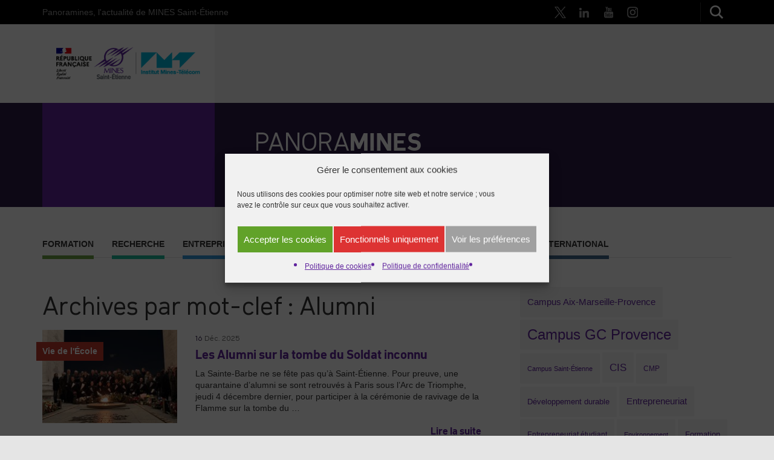

--- FILE ---
content_type: text/html; charset=UTF-8
request_url: https://www.mines-stetienne.fr/panoramines/tag/alumni/
body_size: 17224
content:
<!DOCTYPE html><html lang="fr-FR"><head><title>Alumni Archives - Panoramines</title><meta charset="UTF-8" /><meta name="viewport" content="width=device-width, initial-scale=1.0, maximum-scale=1.0, user-scalable=0" /><meta http-equiv="X-UA-Compatible" content="IE=edge" /><link rel="profile" href="http://gmpg.org/xfn/11" /><link data-service="google-fonts" data-category="marketing" rel="stylesheet" type="text/css" media="all" data-href="https://fonts.googleapis.com/css?family=Open+Sans:400,600,700" /><link rel="stylesheet" type="text/css" media="all" href="https://www.mines-stetienne.fr/panoramines/wp-content/themes/panoramines/css/bootstrap.min.css" /><link rel="stylesheet" type="text/css" media="all" href="https://www.mines-stetienne.fr/panoramines/wp-content/cache/autoptimize/3/autoptimize_single_30b593b71d7672658f89bfea0ab360c9.php" /><link rel="stylesheet" type="text/css" media="all" href="https://www.mines-stetienne.fr/panoramines/wp-content/themes/panoramines/lib/malihu-scrollbar/jquery.mCustomScrollbar.min.css" /><link rel="stylesheet" type="text/css" media="all" href="https://www.mines-stetienne.fr/panoramines/wp-content/themes/panoramines/style.css" /><link rel="stylesheet" type="text/css" media="all" href="https://www.mines-stetienne.fr/panoramines/wp-content/cache/autoptimize/3/autoptimize_single_99b84eb30ac25b79366c896523649003.php" /><link rel="stylesheet" type="text/css" media="all" href="https://www.mines-stetienne.fr/panoramines/wp-content/themes/panoramines/css/font-awesome.min.css" /><link rel="stylesheet" href="https://maxcdn.bootstrapcdn.com/font-awesome/4.5.0/css/font-awesome.min.css"><meta name='robots' content='index, follow, max-image-preview:large, max-snippet:-1, max-video-preview:-1' /><link rel="canonical" href="https://www.mines-stetienne.fr/panoramines/tag/alumni/" /><meta property="og:locale" content="fr_FR" /><meta property="og:type" content="article" /><meta property="og:title" content="Alumni Archives - Panoramines" /><meta property="og:url" content="https://www.mines-stetienne.fr/panoramines/tag/alumni/" /><meta property="og:site_name" content="Panoramines" /><meta name="twitter:card" content="summary_large_image" /> <script type="application/ld+json" class="yoast-schema-graph">{"@context":"https://schema.org","@graph":[{"@type":"CollectionPage","@id":"https://www.mines-stetienne.fr/panoramines/tag/alumni/","url":"https://www.mines-stetienne.fr/panoramines/tag/alumni/","name":"Alumni Archives - Panoramines","isPartOf":{"@id":"https://www.mines-stetienne.fr/panoramines/#website"},"primaryImageOfPage":{"@id":"https://www.mines-stetienne.fr/panoramines/tag/alumni/#primaryimage"},"image":{"@id":"https://www.mines-stetienne.fr/panoramines/tag/alumni/#primaryimage"},"thumbnailUrl":"https://www.mines-stetienne.fr/panoramines/wp-content/uploads/sites/3/2025/12/image-2.jpg","breadcrumb":{"@id":"https://www.mines-stetienne.fr/panoramines/tag/alumni/#breadcrumb"},"inLanguage":"fr-FR"},{"@type":"ImageObject","inLanguage":"fr-FR","@id":"https://www.mines-stetienne.fr/panoramines/tag/alumni/#primaryimage","url":"https://www.mines-stetienne.fr/panoramines/wp-content/uploads/sites/3/2025/12/image-2.jpg","contentUrl":"https://www.mines-stetienne.fr/panoramines/wp-content/uploads/sites/3/2025/12/image-2.jpg","width":2048,"height":1536},{"@type":"BreadcrumbList","@id":"https://www.mines-stetienne.fr/panoramines/tag/alumni/#breadcrumb","itemListElement":[{"@type":"ListItem","position":1,"name":"Accueil","item":"https://www.mines-stetienne.fr/panoramines/"},{"@type":"ListItem","position":2,"name":"Alumni"}]},{"@type":"WebSite","@id":"https://www.mines-stetienne.fr/panoramines/#website","url":"https://www.mines-stetienne.fr/panoramines/","name":"Panoramines","description":"Panoramines, l’actualité de MINES Saint-Étienne","potentialAction":[{"@type":"SearchAction","target":{"@type":"EntryPoint","urlTemplate":"https://www.mines-stetienne.fr/panoramines/?s={search_term_string}"},"query-input":{"@type":"PropertyValueSpecification","valueRequired":true,"valueName":"search_term_string"}}],"inLanguage":"fr-FR"}]}</script> <style id='wp-img-auto-sizes-contain-inline-css' type='text/css'>img:is([sizes=auto i],[sizes^="auto," i]){contain-intrinsic-size:3000px 1500px}
/*# sourceURL=wp-img-auto-sizes-contain-inline-css */</style><link rel='stylesheet' id='formidable-css' href='https://www.mines-stetienne.fr/panoramines/wp-content/cache/autoptimize/3/autoptimize_single_23bcb20c7d8ce77b80f5885ed648337b.php?ver=12171354' type='text/css' media='all' /><style id='wp-emoji-styles-inline-css' type='text/css'>img.wp-smiley, img.emoji {
		display: inline !important;
		border: none !important;
		box-shadow: none !important;
		height: 1em !important;
		width: 1em !important;
		margin: 0 0.07em !important;
		vertical-align: -0.1em !important;
		background: none !important;
		padding: 0 !important;
	}
/*# sourceURL=wp-emoji-styles-inline-css */</style><style id='wp-block-library-inline-css' type='text/css'>:root{--wp-block-synced-color:#7a00df;--wp-block-synced-color--rgb:122,0,223;--wp-bound-block-color:var(--wp-block-synced-color);--wp-editor-canvas-background:#ddd;--wp-admin-theme-color:#007cba;--wp-admin-theme-color--rgb:0,124,186;--wp-admin-theme-color-darker-10:#006ba1;--wp-admin-theme-color-darker-10--rgb:0,107,160.5;--wp-admin-theme-color-darker-20:#005a87;--wp-admin-theme-color-darker-20--rgb:0,90,135;--wp-admin-border-width-focus:2px}@media (min-resolution:192dpi){:root{--wp-admin-border-width-focus:1.5px}}.wp-element-button{cursor:pointer}:root .has-very-light-gray-background-color{background-color:#eee}:root .has-very-dark-gray-background-color{background-color:#313131}:root .has-very-light-gray-color{color:#eee}:root .has-very-dark-gray-color{color:#313131}:root .has-vivid-green-cyan-to-vivid-cyan-blue-gradient-background{background:linear-gradient(135deg,#00d084,#0693e3)}:root .has-purple-crush-gradient-background{background:linear-gradient(135deg,#34e2e4,#4721fb 50%,#ab1dfe)}:root .has-hazy-dawn-gradient-background{background:linear-gradient(135deg,#faaca8,#dad0ec)}:root .has-subdued-olive-gradient-background{background:linear-gradient(135deg,#fafae1,#67a671)}:root .has-atomic-cream-gradient-background{background:linear-gradient(135deg,#fdd79a,#004a59)}:root .has-nightshade-gradient-background{background:linear-gradient(135deg,#330968,#31cdcf)}:root .has-midnight-gradient-background{background:linear-gradient(135deg,#020381,#2874fc)}:root{--wp--preset--font-size--normal:16px;--wp--preset--font-size--huge:42px}.has-regular-font-size{font-size:1em}.has-larger-font-size{font-size:2.625em}.has-normal-font-size{font-size:var(--wp--preset--font-size--normal)}.has-huge-font-size{font-size:var(--wp--preset--font-size--huge)}.has-text-align-center{text-align:center}.has-text-align-left{text-align:left}.has-text-align-right{text-align:right}.has-fit-text{white-space:nowrap!important}#end-resizable-editor-section{display:none}.aligncenter{clear:both}.items-justified-left{justify-content:flex-start}.items-justified-center{justify-content:center}.items-justified-right{justify-content:flex-end}.items-justified-space-between{justify-content:space-between}.screen-reader-text{border:0;clip-path:inset(50%);height:1px;margin:-1px;overflow:hidden;padding:0;position:absolute;width:1px;word-wrap:normal!important}.screen-reader-text:focus{background-color:#ddd;clip-path:none;color:#444;display:block;font-size:1em;height:auto;left:5px;line-height:normal;padding:15px 23px 14px;text-decoration:none;top:5px;width:auto;z-index:100000}html :where(.has-border-color){border-style:solid}html :where([style*=border-top-color]){border-top-style:solid}html :where([style*=border-right-color]){border-right-style:solid}html :where([style*=border-bottom-color]){border-bottom-style:solid}html :where([style*=border-left-color]){border-left-style:solid}html :where([style*=border-width]){border-style:solid}html :where([style*=border-top-width]){border-top-style:solid}html :where([style*=border-right-width]){border-right-style:solid}html :where([style*=border-bottom-width]){border-bottom-style:solid}html :where([style*=border-left-width]){border-left-style:solid}html :where(img[class*=wp-image-]){height:auto;max-width:100%}:where(figure){margin:0 0 1em}html :where(.is-position-sticky){--wp-admin--admin-bar--position-offset:var(--wp-admin--admin-bar--height,0px)}@media screen and (max-width:600px){html :where(.is-position-sticky){--wp-admin--admin-bar--position-offset:0px}}

/*# sourceURL=wp-block-library-inline-css */</style><style id='wp-block-heading-inline-css' type='text/css'>h1:where(.wp-block-heading).has-background,h2:where(.wp-block-heading).has-background,h3:where(.wp-block-heading).has-background,h4:where(.wp-block-heading).has-background,h5:where(.wp-block-heading).has-background,h6:where(.wp-block-heading).has-background{padding:1.25em 2.375em}h1.has-text-align-left[style*=writing-mode]:where([style*=vertical-lr]),h1.has-text-align-right[style*=writing-mode]:where([style*=vertical-rl]),h2.has-text-align-left[style*=writing-mode]:where([style*=vertical-lr]),h2.has-text-align-right[style*=writing-mode]:where([style*=vertical-rl]),h3.has-text-align-left[style*=writing-mode]:where([style*=vertical-lr]),h3.has-text-align-right[style*=writing-mode]:where([style*=vertical-rl]),h4.has-text-align-left[style*=writing-mode]:where([style*=vertical-lr]),h4.has-text-align-right[style*=writing-mode]:where([style*=vertical-rl]),h5.has-text-align-left[style*=writing-mode]:where([style*=vertical-lr]),h5.has-text-align-right[style*=writing-mode]:where([style*=vertical-rl]),h6.has-text-align-left[style*=writing-mode]:where([style*=vertical-lr]),h6.has-text-align-right[style*=writing-mode]:where([style*=vertical-rl]){rotate:180deg}
/*# sourceURL=https://www.mines-stetienne.fr/panoramines/wp-includes/blocks/heading/style.min.css */</style><style id='wp-block-paragraph-inline-css' type='text/css'>.is-small-text{font-size:.875em}.is-regular-text{font-size:1em}.is-large-text{font-size:2.25em}.is-larger-text{font-size:3em}.has-drop-cap:not(:focus):first-letter{float:left;font-size:8.4em;font-style:normal;font-weight:100;line-height:.68;margin:.05em .1em 0 0;text-transform:uppercase}body.rtl .has-drop-cap:not(:focus):first-letter{float:none;margin-left:.1em}p.has-drop-cap.has-background{overflow:hidden}:root :where(p.has-background){padding:1.25em 2.375em}:where(p.has-text-color:not(.has-link-color)) a{color:inherit}p.has-text-align-left[style*="writing-mode:vertical-lr"],p.has-text-align-right[style*="writing-mode:vertical-rl"]{rotate:180deg}
/*# sourceURL=https://www.mines-stetienne.fr/panoramines/wp-includes/blocks/paragraph/style.min.css */</style><style id='wp-block-quote-inline-css' type='text/css'>.wp-block-quote{box-sizing:border-box;overflow-wrap:break-word}.wp-block-quote.is-large:where(:not(.is-style-plain)),.wp-block-quote.is-style-large:where(:not(.is-style-plain)){margin-bottom:1em;padding:0 1em}.wp-block-quote.is-large:where(:not(.is-style-plain)) p,.wp-block-quote.is-style-large:where(:not(.is-style-plain)) p{font-size:1.5em;font-style:italic;line-height:1.6}.wp-block-quote.is-large:where(:not(.is-style-plain)) cite,.wp-block-quote.is-large:where(:not(.is-style-plain)) footer,.wp-block-quote.is-style-large:where(:not(.is-style-plain)) cite,.wp-block-quote.is-style-large:where(:not(.is-style-plain)) footer{font-size:1.125em;text-align:right}.wp-block-quote>cite{display:block}
/*# sourceURL=https://www.mines-stetienne.fr/panoramines/wp-includes/blocks/quote/style.min.css */</style><style id='global-styles-inline-css' type='text/css'>:root{--wp--preset--aspect-ratio--square: 1;--wp--preset--aspect-ratio--4-3: 4/3;--wp--preset--aspect-ratio--3-4: 3/4;--wp--preset--aspect-ratio--3-2: 3/2;--wp--preset--aspect-ratio--2-3: 2/3;--wp--preset--aspect-ratio--16-9: 16/9;--wp--preset--aspect-ratio--9-16: 9/16;--wp--preset--color--black: #000000;--wp--preset--color--cyan-bluish-gray: #abb8c3;--wp--preset--color--white: #ffffff;--wp--preset--color--pale-pink: #f78da7;--wp--preset--color--vivid-red: #cf2e2e;--wp--preset--color--luminous-vivid-orange: #ff6900;--wp--preset--color--luminous-vivid-amber: #fcb900;--wp--preset--color--light-green-cyan: #7bdcb5;--wp--preset--color--vivid-green-cyan: #00d084;--wp--preset--color--pale-cyan-blue: #8ed1fc;--wp--preset--color--vivid-cyan-blue: #0693e3;--wp--preset--color--vivid-purple: #9b51e0;--wp--preset--gradient--vivid-cyan-blue-to-vivid-purple: linear-gradient(135deg,rgb(6,147,227) 0%,rgb(155,81,224) 100%);--wp--preset--gradient--light-green-cyan-to-vivid-green-cyan: linear-gradient(135deg,rgb(122,220,180) 0%,rgb(0,208,130) 100%);--wp--preset--gradient--luminous-vivid-amber-to-luminous-vivid-orange: linear-gradient(135deg,rgb(252,185,0) 0%,rgb(255,105,0) 100%);--wp--preset--gradient--luminous-vivid-orange-to-vivid-red: linear-gradient(135deg,rgb(255,105,0) 0%,rgb(207,46,46) 100%);--wp--preset--gradient--very-light-gray-to-cyan-bluish-gray: linear-gradient(135deg,rgb(238,238,238) 0%,rgb(169,184,195) 100%);--wp--preset--gradient--cool-to-warm-spectrum: linear-gradient(135deg,rgb(74,234,220) 0%,rgb(151,120,209) 20%,rgb(207,42,186) 40%,rgb(238,44,130) 60%,rgb(251,105,98) 80%,rgb(254,248,76) 100%);--wp--preset--gradient--blush-light-purple: linear-gradient(135deg,rgb(255,206,236) 0%,rgb(152,150,240) 100%);--wp--preset--gradient--blush-bordeaux: linear-gradient(135deg,rgb(254,205,165) 0%,rgb(254,45,45) 50%,rgb(107,0,62) 100%);--wp--preset--gradient--luminous-dusk: linear-gradient(135deg,rgb(255,203,112) 0%,rgb(199,81,192) 50%,rgb(65,88,208) 100%);--wp--preset--gradient--pale-ocean: linear-gradient(135deg,rgb(255,245,203) 0%,rgb(182,227,212) 50%,rgb(51,167,181) 100%);--wp--preset--gradient--electric-grass: linear-gradient(135deg,rgb(202,248,128) 0%,rgb(113,206,126) 100%);--wp--preset--gradient--midnight: linear-gradient(135deg,rgb(2,3,129) 0%,rgb(40,116,252) 100%);--wp--preset--font-size--small: 13px;--wp--preset--font-size--medium: 20px;--wp--preset--font-size--large: 36px;--wp--preset--font-size--x-large: 42px;--wp--preset--spacing--20: 0.44rem;--wp--preset--spacing--30: 0.67rem;--wp--preset--spacing--40: 1rem;--wp--preset--spacing--50: 1.5rem;--wp--preset--spacing--60: 2.25rem;--wp--preset--spacing--70: 3.38rem;--wp--preset--spacing--80: 5.06rem;--wp--preset--shadow--natural: 6px 6px 9px rgba(0, 0, 0, 0.2);--wp--preset--shadow--deep: 12px 12px 50px rgba(0, 0, 0, 0.4);--wp--preset--shadow--sharp: 6px 6px 0px rgba(0, 0, 0, 0.2);--wp--preset--shadow--outlined: 6px 6px 0px -3px rgb(255, 255, 255), 6px 6px rgb(0, 0, 0);--wp--preset--shadow--crisp: 6px 6px 0px rgb(0, 0, 0);}:where(.is-layout-flex){gap: 0.5em;}:where(.is-layout-grid){gap: 0.5em;}body .is-layout-flex{display: flex;}.is-layout-flex{flex-wrap: wrap;align-items: center;}.is-layout-flex > :is(*, div){margin: 0;}body .is-layout-grid{display: grid;}.is-layout-grid > :is(*, div){margin: 0;}:where(.wp-block-columns.is-layout-flex){gap: 2em;}:where(.wp-block-columns.is-layout-grid){gap: 2em;}:where(.wp-block-post-template.is-layout-flex){gap: 1.25em;}:where(.wp-block-post-template.is-layout-grid){gap: 1.25em;}.has-black-color{color: var(--wp--preset--color--black) !important;}.has-cyan-bluish-gray-color{color: var(--wp--preset--color--cyan-bluish-gray) !important;}.has-white-color{color: var(--wp--preset--color--white) !important;}.has-pale-pink-color{color: var(--wp--preset--color--pale-pink) !important;}.has-vivid-red-color{color: var(--wp--preset--color--vivid-red) !important;}.has-luminous-vivid-orange-color{color: var(--wp--preset--color--luminous-vivid-orange) !important;}.has-luminous-vivid-amber-color{color: var(--wp--preset--color--luminous-vivid-amber) !important;}.has-light-green-cyan-color{color: var(--wp--preset--color--light-green-cyan) !important;}.has-vivid-green-cyan-color{color: var(--wp--preset--color--vivid-green-cyan) !important;}.has-pale-cyan-blue-color{color: var(--wp--preset--color--pale-cyan-blue) !important;}.has-vivid-cyan-blue-color{color: var(--wp--preset--color--vivid-cyan-blue) !important;}.has-vivid-purple-color{color: var(--wp--preset--color--vivid-purple) !important;}.has-black-background-color{background-color: var(--wp--preset--color--black) !important;}.has-cyan-bluish-gray-background-color{background-color: var(--wp--preset--color--cyan-bluish-gray) !important;}.has-white-background-color{background-color: var(--wp--preset--color--white) !important;}.has-pale-pink-background-color{background-color: var(--wp--preset--color--pale-pink) !important;}.has-vivid-red-background-color{background-color: var(--wp--preset--color--vivid-red) !important;}.has-luminous-vivid-orange-background-color{background-color: var(--wp--preset--color--luminous-vivid-orange) !important;}.has-luminous-vivid-amber-background-color{background-color: var(--wp--preset--color--luminous-vivid-amber) !important;}.has-light-green-cyan-background-color{background-color: var(--wp--preset--color--light-green-cyan) !important;}.has-vivid-green-cyan-background-color{background-color: var(--wp--preset--color--vivid-green-cyan) !important;}.has-pale-cyan-blue-background-color{background-color: var(--wp--preset--color--pale-cyan-blue) !important;}.has-vivid-cyan-blue-background-color{background-color: var(--wp--preset--color--vivid-cyan-blue) !important;}.has-vivid-purple-background-color{background-color: var(--wp--preset--color--vivid-purple) !important;}.has-black-border-color{border-color: var(--wp--preset--color--black) !important;}.has-cyan-bluish-gray-border-color{border-color: var(--wp--preset--color--cyan-bluish-gray) !important;}.has-white-border-color{border-color: var(--wp--preset--color--white) !important;}.has-pale-pink-border-color{border-color: var(--wp--preset--color--pale-pink) !important;}.has-vivid-red-border-color{border-color: var(--wp--preset--color--vivid-red) !important;}.has-luminous-vivid-orange-border-color{border-color: var(--wp--preset--color--luminous-vivid-orange) !important;}.has-luminous-vivid-amber-border-color{border-color: var(--wp--preset--color--luminous-vivid-amber) !important;}.has-light-green-cyan-border-color{border-color: var(--wp--preset--color--light-green-cyan) !important;}.has-vivid-green-cyan-border-color{border-color: var(--wp--preset--color--vivid-green-cyan) !important;}.has-pale-cyan-blue-border-color{border-color: var(--wp--preset--color--pale-cyan-blue) !important;}.has-vivid-cyan-blue-border-color{border-color: var(--wp--preset--color--vivid-cyan-blue) !important;}.has-vivid-purple-border-color{border-color: var(--wp--preset--color--vivid-purple) !important;}.has-vivid-cyan-blue-to-vivid-purple-gradient-background{background: var(--wp--preset--gradient--vivid-cyan-blue-to-vivid-purple) !important;}.has-light-green-cyan-to-vivid-green-cyan-gradient-background{background: var(--wp--preset--gradient--light-green-cyan-to-vivid-green-cyan) !important;}.has-luminous-vivid-amber-to-luminous-vivid-orange-gradient-background{background: var(--wp--preset--gradient--luminous-vivid-amber-to-luminous-vivid-orange) !important;}.has-luminous-vivid-orange-to-vivid-red-gradient-background{background: var(--wp--preset--gradient--luminous-vivid-orange-to-vivid-red) !important;}.has-very-light-gray-to-cyan-bluish-gray-gradient-background{background: var(--wp--preset--gradient--very-light-gray-to-cyan-bluish-gray) !important;}.has-cool-to-warm-spectrum-gradient-background{background: var(--wp--preset--gradient--cool-to-warm-spectrum) !important;}.has-blush-light-purple-gradient-background{background: var(--wp--preset--gradient--blush-light-purple) !important;}.has-blush-bordeaux-gradient-background{background: var(--wp--preset--gradient--blush-bordeaux) !important;}.has-luminous-dusk-gradient-background{background: var(--wp--preset--gradient--luminous-dusk) !important;}.has-pale-ocean-gradient-background{background: var(--wp--preset--gradient--pale-ocean) !important;}.has-electric-grass-gradient-background{background: var(--wp--preset--gradient--electric-grass) !important;}.has-midnight-gradient-background{background: var(--wp--preset--gradient--midnight) !important;}.has-small-font-size{font-size: var(--wp--preset--font-size--small) !important;}.has-medium-font-size{font-size: var(--wp--preset--font-size--medium) !important;}.has-large-font-size{font-size: var(--wp--preset--font-size--large) !important;}.has-x-large-font-size{font-size: var(--wp--preset--font-size--x-large) !important;}
/*# sourceURL=global-styles-inline-css */</style><style id='classic-theme-styles-inline-css' type='text/css'>/*! This file is auto-generated */
.wp-block-button__link{color:#fff;background-color:#32373c;border-radius:9999px;box-shadow:none;text-decoration:none;padding:calc(.667em + 2px) calc(1.333em + 2px);font-size:1.125em}.wp-block-file__button{background:#32373c;color:#fff;text-decoration:none}
/*# sourceURL=/wp-includes/css/classic-themes.min.css */</style><link rel='stylesheet' id='cmplz-general-css' href='https://www.mines-stetienne.fr/panoramines/wp-content/plugins/complianz-gdpr-premium-multisite/assets/css/cookieblocker.min.css?ver=1762420819' type='text/css' media='all' /><link rel='stylesheet' id='sib-front-css-css' href='https://www.mines-stetienne.fr/panoramines/wp-content/cache/autoptimize/3/autoptimize_single_af1456e33d7180e00002f436e794138b.php?ver=6.9' type='text/css' media='all' /> <script defer type="text/javascript" src="https://www.mines-stetienne.fr/panoramines/wp-includes/js/jquery/jquery.min.js?ver=3.7.1" id="jquery-core-js"></script> <script defer type="text/javascript" src="https://www.mines-stetienne.fr/panoramines/wp-includes/js/jquery/jquery-migrate.min.js?ver=3.4.1" id="jquery-migrate-js"></script> <script defer id="sib-front-js-js-extra" src="[data-uri]"></script> <script defer type="text/javascript" src="https://www.mines-stetienne.fr/panoramines/wp-content/cache/autoptimize/3/autoptimize_single_84e18e27eece4754ccb51cd2b604c6b5.php?ver=1762150680" id="sib-front-js-js"></script> <link rel="https://api.w.org/" href="https://www.mines-stetienne.fr/panoramines/wp-json/" /><link rel="alternate" title="JSON" type="application/json" href="https://www.mines-stetienne.fr/panoramines/wp-json/wp/v2/tags/164" /><script defer src="[data-uri]"></script> <style>.cmplz-hidden {
					display: none !important;
				}</style><link rel="icon" href="https://www.mines-stetienne.fr/panoramines/wp-content/uploads/sites/3/2021/07/cropped-Favico_Mines_Saint_Etienne-32x32.png" sizes="32x32" /><link rel="icon" href="https://www.mines-stetienne.fr/panoramines/wp-content/uploads/sites/3/2021/07/cropped-Favico_Mines_Saint_Etienne-192x192.png" sizes="192x192" /><link rel="apple-touch-icon" href="https://www.mines-stetienne.fr/panoramines/wp-content/uploads/sites/3/2021/07/cropped-Favico_Mines_Saint_Etienne-180x180.png" /><meta name="msapplication-TileImage" content="https://www.mines-stetienne.fr/panoramines/wp-content/uploads/sites/3/2021/07/cropped-Favico_Mines_Saint_Etienne-270x270.png" /> <script defer src="https://www.mines-stetienne.fr/panoramines/wp-content/themes/panoramines/lib/jquery-1.12.4.min.js" type="text/javascript"></script> 
  <script defer src="https://www.mines-stetienne.fr/panoramines/wp-content/themes/panoramines/lib/bootstrap.min.js" type="text/javascript"></script>  <script defer src="https://www.mines-stetienne.fr/panoramines/wp-content/cache/autoptimize/3/autoptimize_single_9cd52f07d227c61709a815e387d1dcc4.php" type="text/javascript"></script>  <script defer src="https://www.mines-stetienne.fr/panoramines/wp-content/themes/panoramines/lib/magnific-popup/jquery.magnific-popup.min.js" type="text/javascript"></script> <script defer src="https://www.mines-stetienne.fr/panoramines/wp-content/themes/panoramines/lib/malihu-scrollbar/jquery.mCustomScrollbar.concat.min.js" type="text/javascript"></script>  <script defer src="https://www.mines-stetienne.fr/panoramines/wp-content/cache/autoptimize/3/autoptimize_single_fcb5d94ce0939259412a6475d0ec5180.php" type="text/javascript"></script>  <!--[if lt IE 9]> <script src="https://www.mines-stetienne.fr/panoramines/wp-content/themes/panoramines/lib/respond.min.js"></script> <![endif]--></head><body data-cmplz=1 class="archive tag tag-alumni tag-164 wp-theme-panoramines panoramines"><div class="Wrapper"><div class="NavTop"><div class="container"><p class="links">Panoramines, l'actualité de MINES Saint-Étienne</p><div class="NavTop-right"><div class="btns-reseau"> <a target="_blank" href="http://x.com/MINES_StEtienne" class="link-reseau twitter">X</a> <a target="_blank" href="https://www.linkedin.com/school/527715/" class="link-reseau linkedin">LinkedIn</a> <a target="_blank" href="https://www.youtube.com/c/Mines-stetienneFr" class="link-reseau youtube">Youtube</a> <a target="_blank" href="https://www.instagram.com/mines_stetienne/" class="link-reseau instagram">Instagram</a> <a target="_blank" href="https://www.researchgate.net/institution/Mines_Saint-Etienne" class="link-reseau researchgate">Research Gate</a> <a target="_blank" href="https://scholar.google.fr/citations?view_op=view_org&hl=fr&org=7960713268845667563" class="link-reseau googlescholar">Google Scholar</a></div> <a href="#0" class="search">Rechercher</a></div></div></div><div class="SearchBox"> <a href="#0" class="SearchBox-close">Fermer</a><form role="search" method="get" id="searchform" class="searchform" action="https://www.mines-stetienne.fr/panoramines/"><div> <label class="screen-reader-text" for="s">Rechercher :</label> <input type="text" value="" name="s" id="s" /> <input type="submit" id="searchsubmit" value="Rechercher" /></div></form></div><header class="Header"><div class="container"><div class="col-sm-3 wrapLogo"> <a href="https://www.mines-stetienne.fr/panoramines/" title="Panoramines" rel="home" class="Logo"> Mines Saint-Étienne </a></div><div class="MainNav col-sm-9"></div></div></header><div class="Main clearfix"><div class="EntetePage"><div class="container"><div class="EntetePage-fill col-sm-3"></div><div class="EntetePage-content col-sm-9"><h2 class="EntetePage-title">PANORA<strong>MINES</strong></h2><div class="Breadcrumbs"><span><span><a href="https://www.mines-stetienne.fr/panoramines/">Accueil</a></span> <span class="sep">|</span> <span class="breadcrumb_last" aria-current="page">Alumni</span></span></div></div></div></div><div class="Page"><div class="container"><nav class="NavSecondaire"> <a class="NavSecondaire-btnMob" href="#0">Menu</a><ul><li><a href="https://www.mines-stetienne.fr/panoramines/category/formation/" class="NavSecondaire-elem formation">Formation</a></li><li><a href="https://www.mines-stetienne.fr/panoramines/category/recherche/" class="NavSecondaire-elem recherche">Recherche</a></li><li><a href="https://www.mines-stetienne.fr/panoramines/category/entreprise/" class="NavSecondaire-elem entreprise">Entreprise</a></li><li><a href="https://www.mines-stetienne.fr/panoramines/category/culture-scientifique/" class="NavSecondaire-elem culture-scientifique">Culture scientifique</a></li><li><a href="https://www.mines-stetienne.fr/panoramines/category/vie-de-l-ecole/" class="NavSecondaire-elem vie-ecole">Vie de l'&Eacute;cole</a></li><li><a href="https://www.mines-stetienne.fr/panoramines/category/vie-etudiante/" class="NavSecondaire-elem vie-etudiante">Vie étudiante</a></li><li><a href="https://www.mines-stetienne.fr/panoramines/category/international/" class="NavSecondaire-elem international">International</a></li></ul></nav></div><div class="container"><div class="col-sm-8 Page-content"><h1 class="page-title">Archives par mot-clef&nbsp;: <span>Alumni</span></h1><div id="post-28698" class="ActuPreview click full-light row post-28698 post type-post status-publish format-standard has-post-thumbnail hentry category-vie-de-l-ecole tag-alumni tag-arc-de-triomphe tag-imt tag-innovation tag-mines-saint-etienne tag-mines-saint-etienne-alumni tag-sainte-barbe" onClick="window.location.href='https://www.mines-stetienne.fr/panoramines/2025/12/16/les-alumni-sur-la-tombe-du-soldat-inconnu/';"><div class="ActuPreview-thematique">Vie de l'École</div><div class="col-sm-4"><div class="ActuPreview-wrapVisuel"> <img width="225" height="155" src="https://www.mines-stetienne.fr/panoramines/wp-content/uploads/sites/3/2025/12/image-2-225x155.jpg" class="attachment-thumb-225x155 size-thumb-225x155 wp-post-image" alt="" decoding="async" srcset="https://www.mines-stetienne.fr/panoramines/wp-content/uploads/sites/3/2025/12/image-2-225x155.jpg 225w, https://www.mines-stetienne.fr/panoramines/wp-content/uploads/sites/3/2025/12/image-2-355x245.jpg 355w" sizes="(max-width: 225px) 100vw, 225px" /></div></div><div class="col-sm-8"><div class="Date light ActuPreview-date"> <span class="Date-jour">16</span> <span class="Date-mois">Déc.</span> <span class="Date-annee">2025</span></div><div class="ActuPreview-content"><h4 class="ActuPreview-title"><a href="https://www.mines-stetienne.fr/panoramines/2025/12/16/les-alumni-sur-la-tombe-du-soldat-inconnu/" title="Lien permanent vers Les Alumni sur la tombe du Soldat inconnu" rel="bookmark">Les Alumni sur la tombe du Soldat inconnu</a></h4><p class="ActuPreview-excerpt"> La Sainte-Barbe ne se fête pas qu’à Saint-Étienne. Pour preuve, une quarantaine d’alumni se sont retrouvés à Paris sous l’Arc de Triomphe, jeudi 4 décembre dernier, pour participer à la cérémonie de ravivage de la Flamme sur la tombe du &hellip;</p> <a href="https://www.mines-stetienne.fr/panoramines/2025/12/16/les-alumni-sur-la-tombe-du-soldat-inconnu/" title="Lien permanent vers Les Alumni sur la tombe du Soldat inconnu" class="ActuPreview-btn Btn">Lire la suite</a></div></div></div><div id="post-21754" class="ActuPreview click full-light row post-21754 post type-post status-publish format-standard has-post-thumbnail hentry category-international tag-alumni tag-distinction tag-icm tag-international tag-russie tag-v-i-e" onClick="window.location.href='https://www.mines-stetienne.fr/panoramines/2020/03/25/deux-alumni-icm-laureats-du-grand-prix-vie-russie/';"><div class="ActuPreview-thematique">International</div><div class="col-sm-4"><div class="ActuPreview-wrapVisuel"> <img width="225" height="155" src="https://www.mines-stetienne.fr/panoramines/wp-content/uploads/sites/3/2020/03/UneVIE-225x155.jpg" class="attachment-thumb-225x155 size-thumb-225x155 wp-post-image" alt="" decoding="async" srcset="https://www.mines-stetienne.fr/panoramines/wp-content/uploads/sites/3/2020/03/UneVIE-225x155.jpg 225w, https://www.mines-stetienne.fr/panoramines/wp-content/uploads/sites/3/2020/03/UneVIE-355x245.jpg 355w" sizes="(max-width: 225px) 100vw, 225px" /></div></div><div class="col-sm-8"><div class="Date light ActuPreview-date"> <span class="Date-jour">25</span> <span class="Date-mois">Mar.</span> <span class="Date-annee">2020</span></div><div class="ActuPreview-content"><h4 class="ActuPreview-title"><a href="https://www.mines-stetienne.fr/panoramines/2020/03/25/deux-alumni-icm-laureats-du-grand-prix-vie-russie/" title="Lien permanent vers Deux alumni ICM lauréats du grand prix VIE Russie" rel="bookmark">Deux alumni ICM lauréats du grand prix VIE Russie</a></h4><p class="ActuPreview-excerpt"> Chaque année, le Grand Prix VIE Russie organisé par Business France, la CCI et les CCEF présents à Moscou couronne des parcours internationaux. Pour la deuxième année consécutive, le lauréat est un ancien élève ICM : Sacha Rouiller, E2015, récompensé &hellip;</p> <a href="https://www.mines-stetienne.fr/panoramines/2020/03/25/deux-alumni-icm-laureats-du-grand-prix-vie-russie/" title="Lien permanent vers Deux alumni ICM lauréats du grand prix VIE Russie" class="ActuPreview-btn Btn">Lire la suite</a></div></div></div><div id="post-21788" class="ActuPreview click full-light row post-21788 post type-post status-publish format-standard has-post-thumbnail hentry category-vie-de-l-ecole tag-alumni tag-environnement tag-humaniste tag-icm tag-rse" onClick="window.location.href='https://www.mines-stetienne.fr/panoramines/2020/03/20/ingenieur-civil-des-mines-de-saint-etienne-ingenieur-humaniste/';"><div class="ActuPreview-thematique">Vie de l'École</div><div class="col-sm-4"><div class="ActuPreview-wrapVisuel"> <img width="225" height="155" src="https://www.mines-stetienne.fr/panoramines/wp-content/uploads/sites/3/2020/03/UneAlumni-225x155.jpg" class="attachment-thumb-225x155 size-thumb-225x155 wp-post-image" alt="" decoding="async" srcset="https://www.mines-stetienne.fr/panoramines/wp-content/uploads/sites/3/2020/03/UneAlumni-225x155.jpg 225w, https://www.mines-stetienne.fr/panoramines/wp-content/uploads/sites/3/2020/03/UneAlumni-355x245.jpg 355w" sizes="(max-width: 225px) 100vw, 225px" /></div></div><div class="col-sm-8"><div class="Date light ActuPreview-date"> <span class="Date-jour">20</span> <span class="Date-mois">Mar.</span> <span class="Date-annee">2020</span></div><div class="ActuPreview-content"><h4 class="ActuPreview-title"><a href="https://www.mines-stetienne.fr/panoramines/2020/03/20/ingenieur-civil-des-mines-de-saint-etienne-ingenieur-humaniste/" title="Lien permanent vers Ingénieur Civil des Mines de Saint-Étienne. Ingénieur Humaniste" rel="bookmark">Ingénieur Civil des Mines de Saint-Étienne. Ingénieur Humaniste</a></h4><p class="ActuPreview-excerpt"> « L&rsquo;ingénieur humaniste assume ses responsabilités en considérant les préoccupations humaines, sociétales, environnementales, au moins au même niveau les autres objectifs. Nos ingénieurs ont cette lourde responsabilité : innover pour préserver. »Cet ouvrage collectif a été rédigé en lien avec des alumni &hellip;</p> <a href="https://www.mines-stetienne.fr/panoramines/2020/03/20/ingenieur-civil-des-mines-de-saint-etienne-ingenieur-humaniste/" title="Lien permanent vers Ingénieur Civil des Mines de Saint-Étienne. Ingénieur Humaniste" class="ActuPreview-btn Btn">Lire la suite</a></div></div></div><div id="post-20874" class="ActuPreview click full-light row post-20874 post type-post status-publish format-standard has-post-thumbnail hentry category-vie-etudiante tag-alumni tag-climat tag-environnement tag-icm tag-international" onClick="window.location.href='https://www.mines-stetienne.fr/panoramines/2020/01/10/des-mineurs-a-la-cop25/';"><div class="ActuPreview-thematique">Vie étudiante</div><div class="col-sm-4"><div class="ActuPreview-wrapVisuel"> <img width="225" height="155" src="https://www.mines-stetienne.fr/panoramines/wp-content/uploads/sites/3/2020/01/UneCop25-225x155.jpg" class="attachment-thumb-225x155 size-thumb-225x155 wp-post-image" alt="" decoding="async" loading="lazy" srcset="https://www.mines-stetienne.fr/panoramines/wp-content/uploads/sites/3/2020/01/UneCop25-225x155.jpg 225w, https://www.mines-stetienne.fr/panoramines/wp-content/uploads/sites/3/2020/01/UneCop25-355x245.jpg 355w" sizes="auto, (max-width: 225px) 100vw, 225px" /></div></div><div class="col-sm-8"><div class="Date light ActuPreview-date"> <span class="Date-jour">10</span> <span class="Date-mois">Jan.</span> <span class="Date-annee">2020</span></div><div class="ActuPreview-content"><h4 class="ActuPreview-title"><a href="https://www.mines-stetienne.fr/panoramines/2020/01/10/des-mineurs-a-la-cop25/" title="Lien permanent vers « Des Mineurs à la COP25 ! »" rel="bookmark">« Des Mineurs à la COP25 ! »</a></h4><p class="ActuPreview-excerpt"> Quatre alumni de Mines Saint-Étienne étaient présents à la COP25 du 2 au 13 décembre à Madrid dans le cadre de l&rsquo;association « la fresque du climat » : retour d&rsquo;expérience avec Léna Trutt, Marta Martinez Reyes, Josué Bulot et Thibaut Germain, &hellip;</p> <a href="https://www.mines-stetienne.fr/panoramines/2020/01/10/des-mineurs-a-la-cop25/" title="Lien permanent vers « Des Mineurs à la COP25 ! »" class="ActuPreview-btn Btn">Lire la suite</a></div></div></div><div id="post-20133" class="ActuPreview click full-light row post-20133 post type-post status-publish format-standard has-post-thumbnail hentry category-entreprise tag-alumni tag-forum-entreprise tag-icm tag-perspectives tag-region-auvergne-rhone-alpes" onClick="window.location.href='https://www.mines-stetienne.fr/panoramines/2019/11/16/une-rencontre-incontournable-avec-les-entreprises/';"><div class="ActuPreview-thematique">Entreprise</div><div class="col-sm-4"><div class="ActuPreview-wrapVisuel"> <img width="225" height="155" src="https://www.mines-stetienne.fr/panoramines/wp-content/uploads/sites/3/2019/11/UneForumICM-225x155.jpg" class="attachment-thumb-225x155 size-thumb-225x155 wp-post-image" alt="" decoding="async" loading="lazy" srcset="https://www.mines-stetienne.fr/panoramines/wp-content/uploads/sites/3/2019/11/UneForumICM-225x155.jpg 225w, https://www.mines-stetienne.fr/panoramines/wp-content/uploads/sites/3/2019/11/UneForumICM-355x245.jpg 355w" sizes="auto, (max-width: 225px) 100vw, 225px" /></div></div><div class="col-sm-8"><div class="Date light ActuPreview-date"> <span class="Date-jour">16</span> <span class="Date-mois">Nov.</span> <span class="Date-annee">2019</span></div><div class="ActuPreview-content"><h4 class="ActuPreview-title"><a href="https://www.mines-stetienne.fr/panoramines/2019/11/16/une-rencontre-incontournable-avec-les-entreprises/" title="Lien permanent vers Une rencontre incontournable avec les entreprises" rel="bookmark">Une rencontre incontournable avec les entreprises</a></h4><p class="ActuPreview-excerpt"> Le Forum Perspectives, événement organisé conjointement par des étudiants de l&rsquo;École Centrale Lyon et de Mines de Saint-Étienne, s&rsquo;est déroulé avec succès 13 novembre à Lyon. Chaque année cet événement rassemble davantage : cette édition a accueilli 120 entreprises et &hellip;</p> <a href="https://www.mines-stetienne.fr/panoramines/2019/11/16/une-rencontre-incontournable-avec-les-entreprises/" title="Lien permanent vers Une rencontre incontournable avec les entreprises" class="ActuPreview-btn Btn">Lire la suite</a></div></div></div><div id="post-18913" class="ActuPreview click full-light row post-18913 post type-post status-publish format-standard has-post-thumbnail hentry category-vie-de-l-ecole tag-alumni tag-fondation-mt tag-icm tag-imt tag-ismin" onClick="window.location.href='https://www.mines-stetienne.fr/panoramines/2019/09/04/rentree-de-limt/';"><div class="ActuPreview-thematique">Vie de l'École</div><div class="col-sm-4"><div class="ActuPreview-wrapVisuel"> <img width="225" height="155" src="https://www.mines-stetienne.fr/panoramines/wp-content/uploads/sites/3/2019/09/UneCorporate-225x155.jpg" class="attachment-thumb-225x155 size-thumb-225x155 wp-post-image" alt="" decoding="async" loading="lazy" /></div></div><div class="col-sm-8"><div class="Date light ActuPreview-date"> <span class="Date-jour">4</span> <span class="Date-mois">Sep.</span> <span class="Date-annee">2019</span></div><div class="ActuPreview-content"><h4 class="ActuPreview-title"><a href="https://www.mines-stetienne.fr/panoramines/2019/09/04/rentree-de-limt/" title="Lien permanent vers Rentrée de l&rsquo;IMT" rel="bookmark">Rentrée de l&rsquo;IMT</a></h4><p class="ActuPreview-excerpt"> Odile Gauthier, nouvelle directrice générale de l&rsquo;IMT, a pris ses fonctions le 2 septembre 2019.Le prochain dîner de collecte de la Fondation Mines-Télécom aura lieu le 9 octobre : Jean-Louis Étienne en est l&rsquo;invité d&rsquo;honneur.Campagne dédiée aux étudiants : une &hellip;</p> <a href="https://www.mines-stetienne.fr/panoramines/2019/09/04/rentree-de-limt/" title="Lien permanent vers Rentrée de l&rsquo;IMT" class="ActuPreview-btn Btn">Lire la suite</a></div></div></div><div id="post-16406" class="ActuPreview click full-light row post-16406 post type-post status-publish format-standard has-post-thumbnail hentry category-formation tag-alumni tag-icm tag-saint-etienne-2" onClick="window.location.href='https://www.mines-stetienne.fr/panoramines/2019/02/16/journee-icm-2019/';"><div class="ActuPreview-thematique">Formation</div><div class="col-sm-4"><div class="ActuPreview-wrapVisuel"> <img width="225" height="155" src="https://www.mines-stetienne.fr/panoramines/wp-content/uploads/sites/3/2019/02/JourneeICM2-225x155.jpg" class="attachment-thumb-225x155 size-thumb-225x155 wp-post-image" alt="" decoding="async" loading="lazy" srcset="https://www.mines-stetienne.fr/panoramines/wp-content/uploads/sites/3/2019/02/JourneeICM2-225x155.jpg 225w, https://www.mines-stetienne.fr/panoramines/wp-content/uploads/sites/3/2019/02/JourneeICM2-355x245.jpg 355w" sizes="auto, (max-width: 225px) 100vw, 225px" /></div></div><div class="col-sm-8"><div class="Date light ActuPreview-date"> <span class="Date-jour">16</span> <span class="Date-mois">Fév.</span> <span class="Date-annee">2019</span></div><div class="ActuPreview-content"><h4 class="ActuPreview-title"><a href="https://www.mines-stetienne.fr/panoramines/2019/02/16/journee-icm-2019/" title="Lien permanent vers Journée ICM 2019" rel="bookmark">Journée ICM 2019</a></h4><p class="ActuPreview-excerpt"> La journée ICM réunit annuellement les élèves-ingénieurs des 3 promotions et les alumni ICM pour évoquer les qualités de l’ingénieur (interdisciplinarité, ouverture, discernement, audace, responsabilité, engagement, agilité) en situation professionnelle : 25 « anciens » élèves étaient présents le 15 février pour &hellip;</p> <a href="https://www.mines-stetienne.fr/panoramines/2019/02/16/journee-icm-2019/" title="Lien permanent vers Journée ICM 2019" class="ActuPreview-btn Btn">Lire la suite</a></div></div></div><div id="post-14626" class="ActuPreview click full-light row post-14626 post type-post status-publish format-standard has-post-thumbnail hentry category-vie-de-l-ecole tag-alumni tag-fondation-mt tag-icm tag-imt tag-mines-saint-etienne-alumni" onClick="window.location.href='https://www.mines-stetienne.fr/panoramines/2018/12/10/contribuez-a-la-reussite-des-etudiants-de-votre-ecole/';"><div class="ActuPreview-thematique">Vie de l'École</div><div class="col-sm-4"><div class="ActuPreview-wrapVisuel"> <img width="225" height="155" src="https://www.mines-stetienne.fr/panoramines/wp-content/uploads/sites/3/2018/12/UneFondation-225x155.jpg" class="attachment-thumb-225x155 size-thumb-225x155 wp-post-image" alt="" decoding="async" loading="lazy" srcset="https://www.mines-stetienne.fr/panoramines/wp-content/uploads/sites/3/2018/12/UneFondation-225x155.jpg 225w, https://www.mines-stetienne.fr/panoramines/wp-content/uploads/sites/3/2018/12/UneFondation-355x245.jpg 355w, https://www.mines-stetienne.fr/panoramines/wp-content/uploads/sites/3/2018/12/UneFondation-360x250.jpg 360w" sizes="auto, (max-width: 225px) 100vw, 225px" /></div></div><div class="col-sm-8"><div class="Date light ActuPreview-date"> <span class="Date-jour">10</span> <span class="Date-mois">Déc.</span> <span class="Date-annee">2018</span></div><div class="ActuPreview-content"><h4 class="ActuPreview-title"><a href="https://www.mines-stetienne.fr/panoramines/2018/12/10/contribuez-a-la-reussite-des-etudiants-de-votre-ecole/" title="Lien permanent vers Contribuez à la réussite des étudiants de votre École !​" rel="bookmark">Contribuez à la réussite des étudiants de votre École !​</a></h4><p class="ActuPreview-excerpt"> Soutien aux mobilités internationales, programme de bourses d&rsquo;excellence, la Fondation Mines-Télécom soutient l’IMT et ses écoles : elle est désormais en charge des levées de fonds auprès des diplômés de Mines Saint-Étienne, en coopération étroite avec l’École et l’association d’alumni, pour soutenir les étudiants candidats &hellip;</p> <a href="https://www.mines-stetienne.fr/panoramines/2018/12/10/contribuez-a-la-reussite-des-etudiants-de-votre-ecole/" title="Lien permanent vers Contribuez à la réussite des étudiants de votre École !​" class="ActuPreview-btn Btn">Lire la suite</a></div></div></div><div id="post-15008" class="ActuPreview click full-light row post-15008 post type-post status-publish format-standard has-post-thumbnail hentry category-entreprise tag-alumni tag-entreprise tag-forum-entreprise tag-icm tag-region-auvergne-rhone-alpes" onClick="window.location.href='https://www.mines-stetienne.fr/panoramines/2018/11/16/forum-perspectives-une-edition-2018-tres-reussie/';"><div class="ActuPreview-thematique">Entreprise</div><div class="col-sm-4"><div class="ActuPreview-wrapVisuel"> <img width="225" height="155" src="https://www.mines-stetienne.fr/panoramines/wp-content/uploads/sites/3/2018/11/UneForum-225x155.jpg" class="attachment-thumb-225x155 size-thumb-225x155 wp-post-image" alt="" decoding="async" loading="lazy" srcset="https://www.mines-stetienne.fr/panoramines/wp-content/uploads/sites/3/2018/11/UneForum-225x155.jpg 225w, https://www.mines-stetienne.fr/panoramines/wp-content/uploads/sites/3/2018/11/UneForum-355x245.jpg 355w" sizes="auto, (max-width: 225px) 100vw, 225px" /></div></div><div class="col-sm-8"><div class="Date light ActuPreview-date"> <span class="Date-jour">16</span> <span class="Date-mois">Nov.</span> <span class="Date-annee">2018</span></div><div class="ActuPreview-content"><h4 class="ActuPreview-title"><a href="https://www.mines-stetienne.fr/panoramines/2018/11/16/forum-perspectives-une-edition-2018-tres-reussie/" title="Lien permanent vers Forum Perspectives : une édition 2018 très réussie" rel="bookmark">Forum Perspectives : une édition 2018 très réussie</a></h4><p class="ActuPreview-excerpt"> 2000 étudiants ingénieurs ont participé au forum perspectives 2018 organisé à Lyon par deux équipes étudiantes de Mines Saint-Étienne et Centrale Lyon : une journée rencontre privilégiée avec plus de 110 entreprises présentes mais aussi des ateliers, stands, coachings, corrections &hellip;</p> <a href="https://www.mines-stetienne.fr/panoramines/2018/11/16/forum-perspectives-une-edition-2018-tres-reussie/" title="Lien permanent vers Forum Perspectives : une édition 2018 très réussie" class="ActuPreview-btn Btn">Lire la suite</a></div></div></div><div id="post-11411" class="ActuPreview click full-light row post-11411 post type-post status-publish format-standard has-post-thumbnail hentry category-vie-de-l-ecole tag-alumni tag-icm tag-residence tag-saint-etienne" onClick="window.location.href='https://www.mines-stetienne.fr/panoramines/2018/01/31/ouverture-accueil-a-maison-eleves/';"><div class="ActuPreview-thematique">Vie de l'École</div><div class="col-sm-4"><div class="ActuPreview-wrapVisuel"> <img width="225" height="155" src="https://www.mines-stetienne.fr/panoramines/wp-content/uploads/sites/3/2018/01/UneME-225x155.jpg" class="attachment-thumb-225x155 size-thumb-225x155 wp-post-image" alt="" decoding="async" loading="lazy" srcset="https://www.mines-stetienne.fr/panoramines/wp-content/uploads/sites/3/2018/01/UneME-225x155.jpg 225w, https://www.mines-stetienne.fr/panoramines/wp-content/uploads/sites/3/2018/01/UneME-355x245.jpg 355w" sizes="auto, (max-width: 225px) 100vw, 225px" /></div></div><div class="col-sm-8"><div class="Date light ActuPreview-date"> <span class="Date-jour">31</span> <span class="Date-mois">Jan.</span> <span class="Date-annee">2018</span></div><div class="ActuPreview-content"><h4 class="ActuPreview-title"><a href="https://www.mines-stetienne.fr/panoramines/2018/01/31/ouverture-accueil-a-maison-eleves/" title="Lien permanent vers Ouverture et accueil à la Maison des élèves" rel="bookmark">Ouverture et accueil à la Maison des élèves</a></h4><p class="ActuPreview-excerpt"> Nouveaux aménagements, nouvelles offres d&rsquo;hébergements, nouveau site internet, la Maison des élèves de Mines Saint-Étienne poursuit depuis plusieurs années agrandissement, rénovation et ouverture des espaces de vie de nos élèves ingénieurs en particulier. La cérémonie des vœux a été l&rsquo;occasion &hellip;</p> <a href="https://www.mines-stetienne.fr/panoramines/2018/01/31/ouverture-accueil-a-maison-eleves/" title="Lien permanent vers Ouverture et accueil à la Maison des élèves" class="ActuPreview-btn Btn">Lire la suite</a></div></div></div></div><div class="col-sm-4 Page-side"><div class="Tags"><p> <a href="https://www.mines-stetienne.fr/panoramines/tag/campus-aix-marseille-provence/" class="tag-cloud-link tag-link-971 tag-link-position-1" style="font-size: 11.533980582524pt;" aria-label="Campus Aix-Marseille-Provence (30 éléments)">Campus Aix-Marseille-Provence</a> <a href="https://www.mines-stetienne.fr/panoramines/tag/campus-gc-provence/" class="tag-cloud-link tag-link-370 tag-link-position-2" style="font-size: 17.78640776699pt;" aria-label="Campus GC Provence (89 éléments)">Campus GC Provence</a> <a href="https://www.mines-stetienne.fr/panoramines/tag/campus-saint-etienne/" class="tag-cloud-link tag-link-528 tag-link-position-3" style="font-size: 8pt;" aria-label="Campus Saint-Étienne (16 éléments)">Campus Saint-Étienne</a> <a href="https://www.mines-stetienne.fr/panoramines/tag/cis/" class="tag-cloud-link tag-link-272 tag-link-position-4" style="font-size: 13.029126213592pt;" aria-label="CIS (39 éléments)">CIS</a> <a href="https://www.mines-stetienne.fr/panoramines/tag/cmp/" class="tag-cloud-link tag-link-167 tag-link-position-5" style="font-size: 8.6796116504854pt;" aria-label="CMP (18 éléments)">CMP</a> <a href="https://www.mines-stetienne.fr/panoramines/tag/developpement-durable/" class="tag-cloud-link tag-link-78 tag-link-position-6" style="font-size: 9.495145631068pt;" aria-label="Développement durable (21 éléments)">Développement durable</a> <a href="https://www.mines-stetienne.fr/panoramines/tag/entrepreneuriat/" class="tag-cloud-link tag-link-33 tag-link-position-7" style="font-size: 11.126213592233pt;" aria-label="Entrepreneuriat (28 éléments)">Entrepreneuriat</a> <a href="https://www.mines-stetienne.fr/panoramines/tag/entrepreneuriat-etudiant/" class="tag-cloud-link tag-link-116 tag-link-position-8" style="font-size: 9.2233009708738pt;" aria-label="Entrepreneuriat étudiant (20 éléments)">Entrepreneuriat étudiant</a> <a href="https://www.mines-stetienne.fr/panoramines/tag/environnement/" class="tag-cloud-link tag-link-20 tag-link-position-9" style="font-size: 8.4077669902913pt;" aria-label="Environnement (17 éléments)">Environnement</a> <a href="https://www.mines-stetienne.fr/panoramines/tag/formation/" class="tag-cloud-link tag-link-24 tag-link-position-10" style="font-size: 10.038834951456pt;" aria-label="Formation (23 éléments)">Formation</a> <a href="https://www.mines-stetienne.fr/panoramines/tag/icm/" class="tag-cloud-link tag-link-37 tag-link-position-11" style="font-size: 20.504854368932pt;" aria-label="ICM (140 éléments)">ICM</a> <a href="https://www.mines-stetienne.fr/panoramines/tag/imt/" class="tag-cloud-link tag-link-97 tag-link-position-12" style="font-size: 15.883495145631pt;" aria-label="IMT (64 éléments)">IMT</a> <a href="https://www.mines-stetienne.fr/panoramines/tag/industrie-du-futur/" class="tag-cloud-link tag-link-62 tag-link-position-13" style="font-size: 11.533980582524pt;" aria-label="Industrie du futur (30 éléments)">Industrie du futur</a> <a href="https://www.mines-stetienne.fr/panoramines/tag/ingenierie-et-sante/" class="tag-cloud-link tag-link-196 tag-link-position-14" style="font-size: 8.9514563106796pt;" aria-label="Ingénierie et Santé (19 éléments)">Ingénierie et Santé</a> <a href="https://www.mines-stetienne.fr/panoramines/tag/innovation/" class="tag-cloud-link tag-link-40 tag-link-position-15" style="font-size: 17.78640776699pt;" aria-label="Innovation (88 éléments)">Innovation</a> <a href="https://www.mines-stetienne.fr/panoramines/tag/institut-fayol/" class="tag-cloud-link tag-link-90 tag-link-position-16" style="font-size: 12.757281553398pt;" aria-label="Institut Fayol (37 éléments)">Institut Fayol</a> <a href="https://www.mines-stetienne.fr/panoramines/tag/international/" class="tag-cloud-link tag-link-53 tag-link-position-17" style="font-size: 17.514563106796pt;" aria-label="International (84 éléments)">International</a> <a href="https://www.mines-stetienne.fr/panoramines/tag/ismin/" class="tag-cloud-link tag-link-42 tag-link-position-18" style="font-size: 19.145631067961pt;" aria-label="ISMIN (111 éléments)">ISMIN</a> <a href="https://www.mines-stetienne.fr/panoramines/tag/la-rotonde/" class="tag-cloud-link tag-link-309 tag-link-position-19" style="font-size: 9.7669902912621pt;" aria-label="La Rotonde (22 éléments)">La Rotonde</a> <a href="https://www.mines-stetienne.fr/panoramines/tag/mines-saint-etienne/" class="tag-cloud-link tag-link-873 tag-link-position-20" style="font-size: 22pt;" aria-label="Mines Saint-Etienne (181 éléments)">Mines Saint-Etienne</a> <a href="https://www.mines-stetienne.fr/panoramines/tag/partenariat/" class="tag-cloud-link tag-link-115 tag-link-position-21" style="font-size: 8pt;" aria-label="Partenariat (16 éléments)">Partenariat</a> <a href="https://www.mines-stetienne.fr/panoramines/tag/recherche/" class="tag-cloud-link tag-link-91 tag-link-position-22" style="font-size: 9.7669902912621pt;" aria-label="Recherche (22 éléments)">Recherche</a> <a href="https://www.mines-stetienne.fr/panoramines/tag/region-auvergne-rhone-alpes/" class="tag-cloud-link tag-link-133 tag-link-position-23" style="font-size: 9.495145631068pt;" aria-label="Région Auvergne Rhône-Alpes (21 éléments)">Région Auvergne Rhône-Alpes</a> <a href="https://www.mines-stetienne.fr/panoramines/tag/region-sud-paca/" class="tag-cloud-link tag-link-411 tag-link-position-24" style="font-size: 10.990291262136pt;" aria-label="Région Sud-PACA (27 éléments)">Région Sud-PACA</a> <a href="https://www.mines-stetienne.fr/panoramines/tag/saint-etienne-2/" class="tag-cloud-link tag-link-800 tag-link-position-25" style="font-size: 14.660194174757pt;" aria-label="Saint-Etienne (52 éléments)">Saint-Etienne</a> <a href="https://www.mines-stetienne.fr/panoramines/tag/saint-etienne/" class="tag-cloud-link tag-link-132 tag-link-position-26" style="font-size: 17.78640776699pt;" aria-label="Saint-Étienne (89 éléments)">Saint-Étienne</a> <a href="https://www.mines-stetienne.fr/panoramines/tag/sante/" class="tag-cloud-link tag-link-111 tag-link-position-27" style="font-size: 12.485436893204pt;" aria-label="Santé (35 éléments)">Santé</a> <a href="https://www.mines-stetienne.fr/panoramines/tag/spin/" class="tag-cloud-link tag-link-288 tag-link-position-28" style="font-size: 8.4077669902913pt;" aria-label="SPIN (17 éléments)">SPIN</a> <a href="https://www.mines-stetienne.fr/panoramines/tag/start-up/" class="tag-cloud-link tag-link-27 tag-link-position-29" style="font-size: 8.4077669902913pt;" aria-label="Start-up (17 éléments)">Start-up</a> <a href="https://www.mines-stetienne.fr/panoramines/tag/team/" class="tag-cloud-link tag-link-140 tag-link-position-30" style="font-size: 15.611650485437pt;" aria-label="TEAM (60 éléments)">TEAM</a></p></div> <iframe width="540" height="800" src="https://9f28fa7f.sibforms.com/serve/[base64]" frameborder="0" scrolling="auto" allowfullscreen style="display: block;margin-left: auto;margin-right: auto;max-width: 100%;"></iframe></div></div></div></div><footer class="Footer"><div class="credits"> <a href="https://www.mines-stetienne.fr/panoramines/" rel="home">Panoramines</a>, un site de <a href="http://www.mines-stetienne.fr/" target="_blank">MINES Saint-&Eacute;tienne</a> - <a href="https://www.mines-stetienne.fr/panoramines/mentions-legales/">Mention l&eacute;gales</a> - <a href="https://www.mines-stetienne.fr/panoramines/politique-de-confidentialite/">Politique de confidentialité</a> - <a href="https://www.mines-stetienne.fr/panoramines/politique-de-cookies-ue/">Politique de cookies (UE)</a> - 
 Cr&eacute;dits : <a href="http://www.iris-interactive.fr" target="_blank">IRIS Interactive</a></div><div class="logos"> <a href="http://www.mines-stetienne.fr/" target="_blank"><img src="https://www.mines-stetienne.fr/panoramines/wp-content/themes/panoramines/images/logo.png" alt="MINES Saint-&Eacute;tienne"></a></div></footer></div>  <script type="speculationrules">{"prefetch":[{"source":"document","where":{"and":[{"href_matches":"/panoramines/*"},{"not":{"href_matches":["/panoramines/wp-*.php","/panoramines/wp-admin/*","/panoramines/wp-content/uploads/sites/3/*","/panoramines/wp-content/*","/panoramines/wp-content/plugins/*","/panoramines/wp-content/themes/panoramines/*","/panoramines/*\\?(.+)"]}},{"not":{"selector_matches":"a[rel~=\"nofollow\"]"}},{"not":{"selector_matches":".no-prefetch, .no-prefetch a"}}]},"eagerness":"conservative"}]}</script> <div id="cmplz-cookiebanner-container"><div class="cmplz-cookiebanner cmplz-hidden banner-1 bottom-right-classic optin cmplz-center cmplz-categories-type-view-preferences" aria-modal="true" data-nosnippet="true" role="dialog" aria-live="polite" aria-labelledby="cmplz-header-1-optin" aria-describedby="cmplz-message-1-optin"><div class="cmplz-header"><div class="cmplz-logo"></div><div class="cmplz-title" id="cmplz-header-1-optin">Gérer le consentement aux cookies</div><div class="cmplz-close" tabindex="0" role="button" aria-label="close-dialog"> <svg aria-hidden="true" focusable="false" data-prefix="fas" data-icon="times" class="svg-inline--fa fa-times fa-w-11" role="img" xmlns="http://www.w3.org/2000/svg" viewBox="0 0 352 512"><path fill="currentColor" d="M242.72 256l100.07-100.07c12.28-12.28 12.28-32.19 0-44.48l-22.24-22.24c-12.28-12.28-32.19-12.28-44.48 0L176 189.28 75.93 89.21c-12.28-12.28-32.19-12.28-44.48 0L9.21 111.45c-12.28 12.28-12.28 32.19 0 44.48L109.28 256 9.21 356.07c-12.28 12.28-12.28 32.19 0 44.48l22.24 22.24c12.28 12.28 32.2 12.28 44.48 0L176 322.72l100.07 100.07c12.28 12.28 32.2 12.28 44.48 0l22.24-22.24c12.28-12.28 12.28-32.19 0-44.48L242.72 256z"></path></svg></div></div><div class="cmplz-divider cmplz-divider-header"></div><div class="cmplz-body"><div class="cmplz-message" id="cmplz-message-1-optin">Nous utilisons des cookies pour optimiser notre site web et notre service ; vous avez le contrôle sur ceux que vous souhaitez activer.</div><div class="cmplz-categories"> <details class="cmplz-category cmplz-functional" > <summary> <span class="cmplz-category-header"> <span class="cmplz-category-title">Fonctionnel</span> <span class='cmplz-always-active'> <span class="cmplz-banner-checkbox"> <input type="checkbox"
 id="cmplz-functional-optin"
 data-category="cmplz_functional"
 class="cmplz-consent-checkbox cmplz-functional"
 size="40"
 value="1"/> <label class="cmplz-label" for="cmplz-functional-optin"><span class="screen-reader-text">Fonctionnel</span></label> </span> Toujours activé </span> <span class="cmplz-icon cmplz-open"> <svg xmlns="http://www.w3.org/2000/svg" viewBox="0 0 448 512"  height="18" ><path d="M224 416c-8.188 0-16.38-3.125-22.62-9.375l-192-192c-12.5-12.5-12.5-32.75 0-45.25s32.75-12.5 45.25 0L224 338.8l169.4-169.4c12.5-12.5 32.75-12.5 45.25 0s12.5 32.75 0 45.25l-192 192C240.4 412.9 232.2 416 224 416z"/></svg> </span> </span> </summary><div class="cmplz-description"> <span class="cmplz-description-functional">Le stockage ou l’accès technique est strictement nécessaire dans la finalité d’intérêt légitime de permettre l’utilisation d’un service spécifique explicitement demandé par l’abonné ou l’utilisateur, ou dans le seul but d’effectuer la transmission d’une communication sur un réseau de communications électroniques.</span></div> </details> <details class="cmplz-category cmplz-preferences" > <summary> <span class="cmplz-category-header"> <span class="cmplz-category-title">Préférences</span> <span class="cmplz-banner-checkbox"> <input type="checkbox"
 id="cmplz-preferences-optin"
 data-category="cmplz_preferences"
 class="cmplz-consent-checkbox cmplz-preferences"
 size="40"
 value="1"/> <label class="cmplz-label" for="cmplz-preferences-optin"><span class="screen-reader-text">Préférences</span></label> </span> <span class="cmplz-icon cmplz-open"> <svg xmlns="http://www.w3.org/2000/svg" viewBox="0 0 448 512"  height="18" ><path d="M224 416c-8.188 0-16.38-3.125-22.62-9.375l-192-192c-12.5-12.5-12.5-32.75 0-45.25s32.75-12.5 45.25 0L224 338.8l169.4-169.4c12.5-12.5 32.75-12.5 45.25 0s12.5 32.75 0 45.25l-192 192C240.4 412.9 232.2 416 224 416z"/></svg> </span> </span> </summary><div class="cmplz-description"> <span class="cmplz-description-preferences">Le stockage ou l’accès technique est nécessaire dans la finalité d’intérêt légitime de stocker des préférences qui ne sont pas demandées par l’abonné ou l’utilisateur.</span></div> </details> <details class="cmplz-category cmplz-statistics" > <summary> <span class="cmplz-category-header"> <span class="cmplz-category-title">Statistiques</span> <span class="cmplz-banner-checkbox"> <input type="checkbox"
 id="cmplz-statistics-optin"
 data-category="cmplz_statistics"
 class="cmplz-consent-checkbox cmplz-statistics"
 size="40"
 value="1"/> <label class="cmplz-label" for="cmplz-statistics-optin"><span class="screen-reader-text">Statistiques</span></label> </span> <span class="cmplz-icon cmplz-open"> <svg xmlns="http://www.w3.org/2000/svg" viewBox="0 0 448 512"  height="18" ><path d="M224 416c-8.188 0-16.38-3.125-22.62-9.375l-192-192c-12.5-12.5-12.5-32.75 0-45.25s32.75-12.5 45.25 0L224 338.8l169.4-169.4c12.5-12.5 32.75-12.5 45.25 0s12.5 32.75 0 45.25l-192 192C240.4 412.9 232.2 416 224 416z"/></svg> </span> </span> </summary><div class="cmplz-description"> <span class="cmplz-description-statistics">Le stockage ou l’accès technique qui est utilisé exclusivement à des fins statistiques.</span> <span class="cmplz-description-statistics-anonymous">Le stockage ou l’accès technique qui est utilisé exclusivement dans des finalités statistiques anonymes. En l’absence d’une assignation à comparaître, d’une conformité volontaire de la part de votre fournisseur d’accès à internet ou d’enregistrements supplémentaires provenant d’une tierce partie, les informations stockées ou extraites à cette seule fin ne peuvent généralement pas être utilisées pour vous identifier.</span></div> </details> <details class="cmplz-category cmplz-marketing" > <summary> <span class="cmplz-category-header"> <span class="cmplz-category-title">Marketing</span> <span class="cmplz-banner-checkbox"> <input type="checkbox"
 id="cmplz-marketing-optin"
 data-category="cmplz_marketing"
 class="cmplz-consent-checkbox cmplz-marketing"
 size="40"
 value="1"/> <label class="cmplz-label" for="cmplz-marketing-optin"><span class="screen-reader-text">Marketing</span></label> </span> <span class="cmplz-icon cmplz-open"> <svg xmlns="http://www.w3.org/2000/svg" viewBox="0 0 448 512"  height="18" ><path d="M224 416c-8.188 0-16.38-3.125-22.62-9.375l-192-192c-12.5-12.5-12.5-32.75 0-45.25s32.75-12.5 45.25 0L224 338.8l169.4-169.4c12.5-12.5 32.75-12.5 45.25 0s12.5 32.75 0 45.25l-192 192C240.4 412.9 232.2 416 224 416z"/></svg> </span> </span> </summary><div class="cmplz-description"> <span class="cmplz-description-marketing">Le stockage ou l’accès technique est nécessaire pour créer des profils d’utilisateurs afin d’envoyer des publicités, ou pour suivre l’utilisateur sur un site web ou sur plusieurs sites web à des fins de marketing similaires.</span></div> </details></div></div><div class="cmplz-links cmplz-information"><ul><li><a class="cmplz-link cmplz-manage-options cookie-statement" href="#" data-relative_url="#cmplz-manage-consent-container">Gérer les options</a></li><li><a class="cmplz-link cmplz-manage-third-parties cookie-statement" href="#" data-relative_url="#cmplz-cookies-overview">Gérer les services</a></li><li><a class="cmplz-link cmplz-manage-vendors tcf cookie-statement" href="#" data-relative_url="#cmplz-tcf-wrapper">Gérer {vendor_count} fournisseurs</a></li><li><a class="cmplz-link cmplz-external cmplz-read-more-purposes tcf" target="_blank" rel="noopener noreferrer nofollow" href="https://cookiedatabase.org/tcf/purposes/" aria-label="Read more about TCF purposes on Cookie Database">En savoir plus sur ces finalités</a></li></ul></div><div class="cmplz-divider cmplz-footer"></div><div class="cmplz-buttons"> <button class="cmplz-btn cmplz-accept">Accepter les cookies</button> <button class="cmplz-btn cmplz-deny">Fonctionnels uniquement</button> <button class="cmplz-btn cmplz-view-preferences">Voir les préférences</button> <button class="cmplz-btn cmplz-save-preferences">Enregistrer les préférences</button> <a class="cmplz-btn cmplz-manage-options tcf cookie-statement" href="#" data-relative_url="#cmplz-manage-consent-container">Voir les préférences</a></div><div class="cmplz-documents cmplz-links"><ul><li><a class="cmplz-link cookie-statement" href="#" data-relative_url="">{title}</a></li><li><a class="cmplz-link privacy-statement" href="#" data-relative_url="">{title}</a></li><li><a class="cmplz-link impressum" href="#" data-relative_url="">{title}</a></li></ul></div></div></div><div id="cmplz-manage-consent" data-nosnippet="true"><button class="cmplz-btn cmplz-hidden cmplz-manage-consent manage-consent-1">Gérer le consentement</button></div><script defer src="[data-uri]"></script> <script defer id="cmplz-cookiebanner-js-extra" src="[data-uri]"></script> <script defer type="text/javascript" src="https://www.mines-stetienne.fr/panoramines/wp-content/plugins/complianz-gdpr-premium-multisite/cookiebanner/js/complianz.min.js?ver=1762420817" id="cmplz-cookiebanner-js"></script> <script defer id="cmplz-cookiebanner-js-after" src="[data-uri]"></script> <script id="wp-emoji-settings" type="application/json">{"baseUrl":"https://s.w.org/images/core/emoji/17.0.2/72x72/","ext":".png","svgUrl":"https://s.w.org/images/core/emoji/17.0.2/svg/","svgExt":".svg","source":{"concatemoji":"https://www.mines-stetienne.fr/panoramines/wp-includes/js/wp-emoji-release.min.js?ver=6.9"}}</script> <script type="module">/*! This file is auto-generated */
const a=JSON.parse(document.getElementById("wp-emoji-settings").textContent),o=(window._wpemojiSettings=a,"wpEmojiSettingsSupports"),s=["flag","emoji"];function i(e){try{var t={supportTests:e,timestamp:(new Date).valueOf()};sessionStorage.setItem(o,JSON.stringify(t))}catch(e){}}function c(e,t,n){e.clearRect(0,0,e.canvas.width,e.canvas.height),e.fillText(t,0,0);t=new Uint32Array(e.getImageData(0,0,e.canvas.width,e.canvas.height).data);e.clearRect(0,0,e.canvas.width,e.canvas.height),e.fillText(n,0,0);const a=new Uint32Array(e.getImageData(0,0,e.canvas.width,e.canvas.height).data);return t.every((e,t)=>e===a[t])}function p(e,t){e.clearRect(0,0,e.canvas.width,e.canvas.height),e.fillText(t,0,0);var n=e.getImageData(16,16,1,1);for(let e=0;e<n.data.length;e++)if(0!==n.data[e])return!1;return!0}function u(e,t,n,a){switch(t){case"flag":return n(e,"\ud83c\udff3\ufe0f\u200d\u26a7\ufe0f","\ud83c\udff3\ufe0f\u200b\u26a7\ufe0f")?!1:!n(e,"\ud83c\udde8\ud83c\uddf6","\ud83c\udde8\u200b\ud83c\uddf6")&&!n(e,"\ud83c\udff4\udb40\udc67\udb40\udc62\udb40\udc65\udb40\udc6e\udb40\udc67\udb40\udc7f","\ud83c\udff4\u200b\udb40\udc67\u200b\udb40\udc62\u200b\udb40\udc65\u200b\udb40\udc6e\u200b\udb40\udc67\u200b\udb40\udc7f");case"emoji":return!a(e,"\ud83e\u1fac8")}return!1}function f(e,t,n,a){let r;const o=(r="undefined"!=typeof WorkerGlobalScope&&self instanceof WorkerGlobalScope?new OffscreenCanvas(300,150):document.createElement("canvas")).getContext("2d",{willReadFrequently:!0}),s=(o.textBaseline="top",o.font="600 32px Arial",{});return e.forEach(e=>{s[e]=t(o,e,n,a)}),s}function r(e){var t=document.createElement("script");t.src=e,t.defer=!0,document.head.appendChild(t)}a.supports={everything:!0,everythingExceptFlag:!0},new Promise(t=>{let n=function(){try{var e=JSON.parse(sessionStorage.getItem(o));if("object"==typeof e&&"number"==typeof e.timestamp&&(new Date).valueOf()<e.timestamp+604800&&"object"==typeof e.supportTests)return e.supportTests}catch(e){}return null}();if(!n){if("undefined"!=typeof Worker&&"undefined"!=typeof OffscreenCanvas&&"undefined"!=typeof URL&&URL.createObjectURL&&"undefined"!=typeof Blob)try{var e="postMessage("+f.toString()+"("+[JSON.stringify(s),u.toString(),c.toString(),p.toString()].join(",")+"));",a=new Blob([e],{type:"text/javascript"});const r=new Worker(URL.createObjectURL(a),{name:"wpTestEmojiSupports"});return void(r.onmessage=e=>{i(n=e.data),r.terminate(),t(n)})}catch(e){}i(n=f(s,u,c,p))}t(n)}).then(e=>{for(const n in e)a.supports[n]=e[n],a.supports.everything=a.supports.everything&&a.supports[n],"flag"!==n&&(a.supports.everythingExceptFlag=a.supports.everythingExceptFlag&&a.supports[n]);var t;a.supports.everythingExceptFlag=a.supports.everythingExceptFlag&&!a.supports.flag,a.supports.everything||((t=a.source||{}).concatemoji?r(t.concatemoji):t.wpemoji&&t.twemoji&&(r(t.twemoji),r(t.wpemoji)))});
//# sourceURL=https://www.mines-stetienne.fr/panoramines/wp-includes/js/wp-emoji-loader.min.js</script>  <script type="text/plain"							data-category="statistics">var _paq = window._paq || [];
    _paq.push(['trackPageView']);
    _paq.push(['enableLinkTracking']);
    (function() {
    var u="https://www.emse.fr/piwik/";
    _paq.push(['setTrackerUrl', u+'matomo.php']);
    _paq.push(['setSiteId', '54']);
	_paq.push(['setSecureCookie', window.location.protocol === "https:" ]);
    var d=document, g=d.createElement('script'), s=d.getElementsByTagName('script')[0];
    g.type='text/javascript'; g.async=true; g.src=u+'matomo.js'; s.parentNode.insertBefore(g,s);
})();</script></body></html>
<!-- Dynamic page generated in 1.507 seconds. -->
<!-- Cached page generated by WP-Super-Cache on 2026-01-18 03:04:38 -->

<!-- super cache -->

--- FILE ---
content_type: text/html; charset=utf-8
request_url: https://www.google.com/recaptcha/api2/anchor?ar=1&k=6Ld2pyYTAAAAAIHZkVCx-078AdkPx2-woGprIML6&co=aHR0cHM6Ly85ZjI4ZmE3Zi5zaWJmb3Jtcy5jb206NDQz&hl=fr&v=PoyoqOPhxBO7pBk68S4YbpHZ&size=normal&anchor-ms=20000&execute-ms=30000&cb=is8sfssw9d93
body_size: 49522
content:
<!DOCTYPE HTML><html dir="ltr" lang="fr"><head><meta http-equiv="Content-Type" content="text/html; charset=UTF-8">
<meta http-equiv="X-UA-Compatible" content="IE=edge">
<title>reCAPTCHA</title>
<style type="text/css">
/* cyrillic-ext */
@font-face {
  font-family: 'Roboto';
  font-style: normal;
  font-weight: 400;
  font-stretch: 100%;
  src: url(//fonts.gstatic.com/s/roboto/v48/KFO7CnqEu92Fr1ME7kSn66aGLdTylUAMa3GUBHMdazTgWw.woff2) format('woff2');
  unicode-range: U+0460-052F, U+1C80-1C8A, U+20B4, U+2DE0-2DFF, U+A640-A69F, U+FE2E-FE2F;
}
/* cyrillic */
@font-face {
  font-family: 'Roboto';
  font-style: normal;
  font-weight: 400;
  font-stretch: 100%;
  src: url(//fonts.gstatic.com/s/roboto/v48/KFO7CnqEu92Fr1ME7kSn66aGLdTylUAMa3iUBHMdazTgWw.woff2) format('woff2');
  unicode-range: U+0301, U+0400-045F, U+0490-0491, U+04B0-04B1, U+2116;
}
/* greek-ext */
@font-face {
  font-family: 'Roboto';
  font-style: normal;
  font-weight: 400;
  font-stretch: 100%;
  src: url(//fonts.gstatic.com/s/roboto/v48/KFO7CnqEu92Fr1ME7kSn66aGLdTylUAMa3CUBHMdazTgWw.woff2) format('woff2');
  unicode-range: U+1F00-1FFF;
}
/* greek */
@font-face {
  font-family: 'Roboto';
  font-style: normal;
  font-weight: 400;
  font-stretch: 100%;
  src: url(//fonts.gstatic.com/s/roboto/v48/KFO7CnqEu92Fr1ME7kSn66aGLdTylUAMa3-UBHMdazTgWw.woff2) format('woff2');
  unicode-range: U+0370-0377, U+037A-037F, U+0384-038A, U+038C, U+038E-03A1, U+03A3-03FF;
}
/* math */
@font-face {
  font-family: 'Roboto';
  font-style: normal;
  font-weight: 400;
  font-stretch: 100%;
  src: url(//fonts.gstatic.com/s/roboto/v48/KFO7CnqEu92Fr1ME7kSn66aGLdTylUAMawCUBHMdazTgWw.woff2) format('woff2');
  unicode-range: U+0302-0303, U+0305, U+0307-0308, U+0310, U+0312, U+0315, U+031A, U+0326-0327, U+032C, U+032F-0330, U+0332-0333, U+0338, U+033A, U+0346, U+034D, U+0391-03A1, U+03A3-03A9, U+03B1-03C9, U+03D1, U+03D5-03D6, U+03F0-03F1, U+03F4-03F5, U+2016-2017, U+2034-2038, U+203C, U+2040, U+2043, U+2047, U+2050, U+2057, U+205F, U+2070-2071, U+2074-208E, U+2090-209C, U+20D0-20DC, U+20E1, U+20E5-20EF, U+2100-2112, U+2114-2115, U+2117-2121, U+2123-214F, U+2190, U+2192, U+2194-21AE, U+21B0-21E5, U+21F1-21F2, U+21F4-2211, U+2213-2214, U+2216-22FF, U+2308-230B, U+2310, U+2319, U+231C-2321, U+2336-237A, U+237C, U+2395, U+239B-23B7, U+23D0, U+23DC-23E1, U+2474-2475, U+25AF, U+25B3, U+25B7, U+25BD, U+25C1, U+25CA, U+25CC, U+25FB, U+266D-266F, U+27C0-27FF, U+2900-2AFF, U+2B0E-2B11, U+2B30-2B4C, U+2BFE, U+3030, U+FF5B, U+FF5D, U+1D400-1D7FF, U+1EE00-1EEFF;
}
/* symbols */
@font-face {
  font-family: 'Roboto';
  font-style: normal;
  font-weight: 400;
  font-stretch: 100%;
  src: url(//fonts.gstatic.com/s/roboto/v48/KFO7CnqEu92Fr1ME7kSn66aGLdTylUAMaxKUBHMdazTgWw.woff2) format('woff2');
  unicode-range: U+0001-000C, U+000E-001F, U+007F-009F, U+20DD-20E0, U+20E2-20E4, U+2150-218F, U+2190, U+2192, U+2194-2199, U+21AF, U+21E6-21F0, U+21F3, U+2218-2219, U+2299, U+22C4-22C6, U+2300-243F, U+2440-244A, U+2460-24FF, U+25A0-27BF, U+2800-28FF, U+2921-2922, U+2981, U+29BF, U+29EB, U+2B00-2BFF, U+4DC0-4DFF, U+FFF9-FFFB, U+10140-1018E, U+10190-1019C, U+101A0, U+101D0-101FD, U+102E0-102FB, U+10E60-10E7E, U+1D2C0-1D2D3, U+1D2E0-1D37F, U+1F000-1F0FF, U+1F100-1F1AD, U+1F1E6-1F1FF, U+1F30D-1F30F, U+1F315, U+1F31C, U+1F31E, U+1F320-1F32C, U+1F336, U+1F378, U+1F37D, U+1F382, U+1F393-1F39F, U+1F3A7-1F3A8, U+1F3AC-1F3AF, U+1F3C2, U+1F3C4-1F3C6, U+1F3CA-1F3CE, U+1F3D4-1F3E0, U+1F3ED, U+1F3F1-1F3F3, U+1F3F5-1F3F7, U+1F408, U+1F415, U+1F41F, U+1F426, U+1F43F, U+1F441-1F442, U+1F444, U+1F446-1F449, U+1F44C-1F44E, U+1F453, U+1F46A, U+1F47D, U+1F4A3, U+1F4B0, U+1F4B3, U+1F4B9, U+1F4BB, U+1F4BF, U+1F4C8-1F4CB, U+1F4D6, U+1F4DA, U+1F4DF, U+1F4E3-1F4E6, U+1F4EA-1F4ED, U+1F4F7, U+1F4F9-1F4FB, U+1F4FD-1F4FE, U+1F503, U+1F507-1F50B, U+1F50D, U+1F512-1F513, U+1F53E-1F54A, U+1F54F-1F5FA, U+1F610, U+1F650-1F67F, U+1F687, U+1F68D, U+1F691, U+1F694, U+1F698, U+1F6AD, U+1F6B2, U+1F6B9-1F6BA, U+1F6BC, U+1F6C6-1F6CF, U+1F6D3-1F6D7, U+1F6E0-1F6EA, U+1F6F0-1F6F3, U+1F6F7-1F6FC, U+1F700-1F7FF, U+1F800-1F80B, U+1F810-1F847, U+1F850-1F859, U+1F860-1F887, U+1F890-1F8AD, U+1F8B0-1F8BB, U+1F8C0-1F8C1, U+1F900-1F90B, U+1F93B, U+1F946, U+1F984, U+1F996, U+1F9E9, U+1FA00-1FA6F, U+1FA70-1FA7C, U+1FA80-1FA89, U+1FA8F-1FAC6, U+1FACE-1FADC, U+1FADF-1FAE9, U+1FAF0-1FAF8, U+1FB00-1FBFF;
}
/* vietnamese */
@font-face {
  font-family: 'Roboto';
  font-style: normal;
  font-weight: 400;
  font-stretch: 100%;
  src: url(//fonts.gstatic.com/s/roboto/v48/KFO7CnqEu92Fr1ME7kSn66aGLdTylUAMa3OUBHMdazTgWw.woff2) format('woff2');
  unicode-range: U+0102-0103, U+0110-0111, U+0128-0129, U+0168-0169, U+01A0-01A1, U+01AF-01B0, U+0300-0301, U+0303-0304, U+0308-0309, U+0323, U+0329, U+1EA0-1EF9, U+20AB;
}
/* latin-ext */
@font-face {
  font-family: 'Roboto';
  font-style: normal;
  font-weight: 400;
  font-stretch: 100%;
  src: url(//fonts.gstatic.com/s/roboto/v48/KFO7CnqEu92Fr1ME7kSn66aGLdTylUAMa3KUBHMdazTgWw.woff2) format('woff2');
  unicode-range: U+0100-02BA, U+02BD-02C5, U+02C7-02CC, U+02CE-02D7, U+02DD-02FF, U+0304, U+0308, U+0329, U+1D00-1DBF, U+1E00-1E9F, U+1EF2-1EFF, U+2020, U+20A0-20AB, U+20AD-20C0, U+2113, U+2C60-2C7F, U+A720-A7FF;
}
/* latin */
@font-face {
  font-family: 'Roboto';
  font-style: normal;
  font-weight: 400;
  font-stretch: 100%;
  src: url(//fonts.gstatic.com/s/roboto/v48/KFO7CnqEu92Fr1ME7kSn66aGLdTylUAMa3yUBHMdazQ.woff2) format('woff2');
  unicode-range: U+0000-00FF, U+0131, U+0152-0153, U+02BB-02BC, U+02C6, U+02DA, U+02DC, U+0304, U+0308, U+0329, U+2000-206F, U+20AC, U+2122, U+2191, U+2193, U+2212, U+2215, U+FEFF, U+FFFD;
}
/* cyrillic-ext */
@font-face {
  font-family: 'Roboto';
  font-style: normal;
  font-weight: 500;
  font-stretch: 100%;
  src: url(//fonts.gstatic.com/s/roboto/v48/KFO7CnqEu92Fr1ME7kSn66aGLdTylUAMa3GUBHMdazTgWw.woff2) format('woff2');
  unicode-range: U+0460-052F, U+1C80-1C8A, U+20B4, U+2DE0-2DFF, U+A640-A69F, U+FE2E-FE2F;
}
/* cyrillic */
@font-face {
  font-family: 'Roboto';
  font-style: normal;
  font-weight: 500;
  font-stretch: 100%;
  src: url(//fonts.gstatic.com/s/roboto/v48/KFO7CnqEu92Fr1ME7kSn66aGLdTylUAMa3iUBHMdazTgWw.woff2) format('woff2');
  unicode-range: U+0301, U+0400-045F, U+0490-0491, U+04B0-04B1, U+2116;
}
/* greek-ext */
@font-face {
  font-family: 'Roboto';
  font-style: normal;
  font-weight: 500;
  font-stretch: 100%;
  src: url(//fonts.gstatic.com/s/roboto/v48/KFO7CnqEu92Fr1ME7kSn66aGLdTylUAMa3CUBHMdazTgWw.woff2) format('woff2');
  unicode-range: U+1F00-1FFF;
}
/* greek */
@font-face {
  font-family: 'Roboto';
  font-style: normal;
  font-weight: 500;
  font-stretch: 100%;
  src: url(//fonts.gstatic.com/s/roboto/v48/KFO7CnqEu92Fr1ME7kSn66aGLdTylUAMa3-UBHMdazTgWw.woff2) format('woff2');
  unicode-range: U+0370-0377, U+037A-037F, U+0384-038A, U+038C, U+038E-03A1, U+03A3-03FF;
}
/* math */
@font-face {
  font-family: 'Roboto';
  font-style: normal;
  font-weight: 500;
  font-stretch: 100%;
  src: url(//fonts.gstatic.com/s/roboto/v48/KFO7CnqEu92Fr1ME7kSn66aGLdTylUAMawCUBHMdazTgWw.woff2) format('woff2');
  unicode-range: U+0302-0303, U+0305, U+0307-0308, U+0310, U+0312, U+0315, U+031A, U+0326-0327, U+032C, U+032F-0330, U+0332-0333, U+0338, U+033A, U+0346, U+034D, U+0391-03A1, U+03A3-03A9, U+03B1-03C9, U+03D1, U+03D5-03D6, U+03F0-03F1, U+03F4-03F5, U+2016-2017, U+2034-2038, U+203C, U+2040, U+2043, U+2047, U+2050, U+2057, U+205F, U+2070-2071, U+2074-208E, U+2090-209C, U+20D0-20DC, U+20E1, U+20E5-20EF, U+2100-2112, U+2114-2115, U+2117-2121, U+2123-214F, U+2190, U+2192, U+2194-21AE, U+21B0-21E5, U+21F1-21F2, U+21F4-2211, U+2213-2214, U+2216-22FF, U+2308-230B, U+2310, U+2319, U+231C-2321, U+2336-237A, U+237C, U+2395, U+239B-23B7, U+23D0, U+23DC-23E1, U+2474-2475, U+25AF, U+25B3, U+25B7, U+25BD, U+25C1, U+25CA, U+25CC, U+25FB, U+266D-266F, U+27C0-27FF, U+2900-2AFF, U+2B0E-2B11, U+2B30-2B4C, U+2BFE, U+3030, U+FF5B, U+FF5D, U+1D400-1D7FF, U+1EE00-1EEFF;
}
/* symbols */
@font-face {
  font-family: 'Roboto';
  font-style: normal;
  font-weight: 500;
  font-stretch: 100%;
  src: url(//fonts.gstatic.com/s/roboto/v48/KFO7CnqEu92Fr1ME7kSn66aGLdTylUAMaxKUBHMdazTgWw.woff2) format('woff2');
  unicode-range: U+0001-000C, U+000E-001F, U+007F-009F, U+20DD-20E0, U+20E2-20E4, U+2150-218F, U+2190, U+2192, U+2194-2199, U+21AF, U+21E6-21F0, U+21F3, U+2218-2219, U+2299, U+22C4-22C6, U+2300-243F, U+2440-244A, U+2460-24FF, U+25A0-27BF, U+2800-28FF, U+2921-2922, U+2981, U+29BF, U+29EB, U+2B00-2BFF, U+4DC0-4DFF, U+FFF9-FFFB, U+10140-1018E, U+10190-1019C, U+101A0, U+101D0-101FD, U+102E0-102FB, U+10E60-10E7E, U+1D2C0-1D2D3, U+1D2E0-1D37F, U+1F000-1F0FF, U+1F100-1F1AD, U+1F1E6-1F1FF, U+1F30D-1F30F, U+1F315, U+1F31C, U+1F31E, U+1F320-1F32C, U+1F336, U+1F378, U+1F37D, U+1F382, U+1F393-1F39F, U+1F3A7-1F3A8, U+1F3AC-1F3AF, U+1F3C2, U+1F3C4-1F3C6, U+1F3CA-1F3CE, U+1F3D4-1F3E0, U+1F3ED, U+1F3F1-1F3F3, U+1F3F5-1F3F7, U+1F408, U+1F415, U+1F41F, U+1F426, U+1F43F, U+1F441-1F442, U+1F444, U+1F446-1F449, U+1F44C-1F44E, U+1F453, U+1F46A, U+1F47D, U+1F4A3, U+1F4B0, U+1F4B3, U+1F4B9, U+1F4BB, U+1F4BF, U+1F4C8-1F4CB, U+1F4D6, U+1F4DA, U+1F4DF, U+1F4E3-1F4E6, U+1F4EA-1F4ED, U+1F4F7, U+1F4F9-1F4FB, U+1F4FD-1F4FE, U+1F503, U+1F507-1F50B, U+1F50D, U+1F512-1F513, U+1F53E-1F54A, U+1F54F-1F5FA, U+1F610, U+1F650-1F67F, U+1F687, U+1F68D, U+1F691, U+1F694, U+1F698, U+1F6AD, U+1F6B2, U+1F6B9-1F6BA, U+1F6BC, U+1F6C6-1F6CF, U+1F6D3-1F6D7, U+1F6E0-1F6EA, U+1F6F0-1F6F3, U+1F6F7-1F6FC, U+1F700-1F7FF, U+1F800-1F80B, U+1F810-1F847, U+1F850-1F859, U+1F860-1F887, U+1F890-1F8AD, U+1F8B0-1F8BB, U+1F8C0-1F8C1, U+1F900-1F90B, U+1F93B, U+1F946, U+1F984, U+1F996, U+1F9E9, U+1FA00-1FA6F, U+1FA70-1FA7C, U+1FA80-1FA89, U+1FA8F-1FAC6, U+1FACE-1FADC, U+1FADF-1FAE9, U+1FAF0-1FAF8, U+1FB00-1FBFF;
}
/* vietnamese */
@font-face {
  font-family: 'Roboto';
  font-style: normal;
  font-weight: 500;
  font-stretch: 100%;
  src: url(//fonts.gstatic.com/s/roboto/v48/KFO7CnqEu92Fr1ME7kSn66aGLdTylUAMa3OUBHMdazTgWw.woff2) format('woff2');
  unicode-range: U+0102-0103, U+0110-0111, U+0128-0129, U+0168-0169, U+01A0-01A1, U+01AF-01B0, U+0300-0301, U+0303-0304, U+0308-0309, U+0323, U+0329, U+1EA0-1EF9, U+20AB;
}
/* latin-ext */
@font-face {
  font-family: 'Roboto';
  font-style: normal;
  font-weight: 500;
  font-stretch: 100%;
  src: url(//fonts.gstatic.com/s/roboto/v48/KFO7CnqEu92Fr1ME7kSn66aGLdTylUAMa3KUBHMdazTgWw.woff2) format('woff2');
  unicode-range: U+0100-02BA, U+02BD-02C5, U+02C7-02CC, U+02CE-02D7, U+02DD-02FF, U+0304, U+0308, U+0329, U+1D00-1DBF, U+1E00-1E9F, U+1EF2-1EFF, U+2020, U+20A0-20AB, U+20AD-20C0, U+2113, U+2C60-2C7F, U+A720-A7FF;
}
/* latin */
@font-face {
  font-family: 'Roboto';
  font-style: normal;
  font-weight: 500;
  font-stretch: 100%;
  src: url(//fonts.gstatic.com/s/roboto/v48/KFO7CnqEu92Fr1ME7kSn66aGLdTylUAMa3yUBHMdazQ.woff2) format('woff2');
  unicode-range: U+0000-00FF, U+0131, U+0152-0153, U+02BB-02BC, U+02C6, U+02DA, U+02DC, U+0304, U+0308, U+0329, U+2000-206F, U+20AC, U+2122, U+2191, U+2193, U+2212, U+2215, U+FEFF, U+FFFD;
}
/* cyrillic-ext */
@font-face {
  font-family: 'Roboto';
  font-style: normal;
  font-weight: 900;
  font-stretch: 100%;
  src: url(//fonts.gstatic.com/s/roboto/v48/KFO7CnqEu92Fr1ME7kSn66aGLdTylUAMa3GUBHMdazTgWw.woff2) format('woff2');
  unicode-range: U+0460-052F, U+1C80-1C8A, U+20B4, U+2DE0-2DFF, U+A640-A69F, U+FE2E-FE2F;
}
/* cyrillic */
@font-face {
  font-family: 'Roboto';
  font-style: normal;
  font-weight: 900;
  font-stretch: 100%;
  src: url(//fonts.gstatic.com/s/roboto/v48/KFO7CnqEu92Fr1ME7kSn66aGLdTylUAMa3iUBHMdazTgWw.woff2) format('woff2');
  unicode-range: U+0301, U+0400-045F, U+0490-0491, U+04B0-04B1, U+2116;
}
/* greek-ext */
@font-face {
  font-family: 'Roboto';
  font-style: normal;
  font-weight: 900;
  font-stretch: 100%;
  src: url(//fonts.gstatic.com/s/roboto/v48/KFO7CnqEu92Fr1ME7kSn66aGLdTylUAMa3CUBHMdazTgWw.woff2) format('woff2');
  unicode-range: U+1F00-1FFF;
}
/* greek */
@font-face {
  font-family: 'Roboto';
  font-style: normal;
  font-weight: 900;
  font-stretch: 100%;
  src: url(//fonts.gstatic.com/s/roboto/v48/KFO7CnqEu92Fr1ME7kSn66aGLdTylUAMa3-UBHMdazTgWw.woff2) format('woff2');
  unicode-range: U+0370-0377, U+037A-037F, U+0384-038A, U+038C, U+038E-03A1, U+03A3-03FF;
}
/* math */
@font-face {
  font-family: 'Roboto';
  font-style: normal;
  font-weight: 900;
  font-stretch: 100%;
  src: url(//fonts.gstatic.com/s/roboto/v48/KFO7CnqEu92Fr1ME7kSn66aGLdTylUAMawCUBHMdazTgWw.woff2) format('woff2');
  unicode-range: U+0302-0303, U+0305, U+0307-0308, U+0310, U+0312, U+0315, U+031A, U+0326-0327, U+032C, U+032F-0330, U+0332-0333, U+0338, U+033A, U+0346, U+034D, U+0391-03A1, U+03A3-03A9, U+03B1-03C9, U+03D1, U+03D5-03D6, U+03F0-03F1, U+03F4-03F5, U+2016-2017, U+2034-2038, U+203C, U+2040, U+2043, U+2047, U+2050, U+2057, U+205F, U+2070-2071, U+2074-208E, U+2090-209C, U+20D0-20DC, U+20E1, U+20E5-20EF, U+2100-2112, U+2114-2115, U+2117-2121, U+2123-214F, U+2190, U+2192, U+2194-21AE, U+21B0-21E5, U+21F1-21F2, U+21F4-2211, U+2213-2214, U+2216-22FF, U+2308-230B, U+2310, U+2319, U+231C-2321, U+2336-237A, U+237C, U+2395, U+239B-23B7, U+23D0, U+23DC-23E1, U+2474-2475, U+25AF, U+25B3, U+25B7, U+25BD, U+25C1, U+25CA, U+25CC, U+25FB, U+266D-266F, U+27C0-27FF, U+2900-2AFF, U+2B0E-2B11, U+2B30-2B4C, U+2BFE, U+3030, U+FF5B, U+FF5D, U+1D400-1D7FF, U+1EE00-1EEFF;
}
/* symbols */
@font-face {
  font-family: 'Roboto';
  font-style: normal;
  font-weight: 900;
  font-stretch: 100%;
  src: url(//fonts.gstatic.com/s/roboto/v48/KFO7CnqEu92Fr1ME7kSn66aGLdTylUAMaxKUBHMdazTgWw.woff2) format('woff2');
  unicode-range: U+0001-000C, U+000E-001F, U+007F-009F, U+20DD-20E0, U+20E2-20E4, U+2150-218F, U+2190, U+2192, U+2194-2199, U+21AF, U+21E6-21F0, U+21F3, U+2218-2219, U+2299, U+22C4-22C6, U+2300-243F, U+2440-244A, U+2460-24FF, U+25A0-27BF, U+2800-28FF, U+2921-2922, U+2981, U+29BF, U+29EB, U+2B00-2BFF, U+4DC0-4DFF, U+FFF9-FFFB, U+10140-1018E, U+10190-1019C, U+101A0, U+101D0-101FD, U+102E0-102FB, U+10E60-10E7E, U+1D2C0-1D2D3, U+1D2E0-1D37F, U+1F000-1F0FF, U+1F100-1F1AD, U+1F1E6-1F1FF, U+1F30D-1F30F, U+1F315, U+1F31C, U+1F31E, U+1F320-1F32C, U+1F336, U+1F378, U+1F37D, U+1F382, U+1F393-1F39F, U+1F3A7-1F3A8, U+1F3AC-1F3AF, U+1F3C2, U+1F3C4-1F3C6, U+1F3CA-1F3CE, U+1F3D4-1F3E0, U+1F3ED, U+1F3F1-1F3F3, U+1F3F5-1F3F7, U+1F408, U+1F415, U+1F41F, U+1F426, U+1F43F, U+1F441-1F442, U+1F444, U+1F446-1F449, U+1F44C-1F44E, U+1F453, U+1F46A, U+1F47D, U+1F4A3, U+1F4B0, U+1F4B3, U+1F4B9, U+1F4BB, U+1F4BF, U+1F4C8-1F4CB, U+1F4D6, U+1F4DA, U+1F4DF, U+1F4E3-1F4E6, U+1F4EA-1F4ED, U+1F4F7, U+1F4F9-1F4FB, U+1F4FD-1F4FE, U+1F503, U+1F507-1F50B, U+1F50D, U+1F512-1F513, U+1F53E-1F54A, U+1F54F-1F5FA, U+1F610, U+1F650-1F67F, U+1F687, U+1F68D, U+1F691, U+1F694, U+1F698, U+1F6AD, U+1F6B2, U+1F6B9-1F6BA, U+1F6BC, U+1F6C6-1F6CF, U+1F6D3-1F6D7, U+1F6E0-1F6EA, U+1F6F0-1F6F3, U+1F6F7-1F6FC, U+1F700-1F7FF, U+1F800-1F80B, U+1F810-1F847, U+1F850-1F859, U+1F860-1F887, U+1F890-1F8AD, U+1F8B0-1F8BB, U+1F8C0-1F8C1, U+1F900-1F90B, U+1F93B, U+1F946, U+1F984, U+1F996, U+1F9E9, U+1FA00-1FA6F, U+1FA70-1FA7C, U+1FA80-1FA89, U+1FA8F-1FAC6, U+1FACE-1FADC, U+1FADF-1FAE9, U+1FAF0-1FAF8, U+1FB00-1FBFF;
}
/* vietnamese */
@font-face {
  font-family: 'Roboto';
  font-style: normal;
  font-weight: 900;
  font-stretch: 100%;
  src: url(//fonts.gstatic.com/s/roboto/v48/KFO7CnqEu92Fr1ME7kSn66aGLdTylUAMa3OUBHMdazTgWw.woff2) format('woff2');
  unicode-range: U+0102-0103, U+0110-0111, U+0128-0129, U+0168-0169, U+01A0-01A1, U+01AF-01B0, U+0300-0301, U+0303-0304, U+0308-0309, U+0323, U+0329, U+1EA0-1EF9, U+20AB;
}
/* latin-ext */
@font-face {
  font-family: 'Roboto';
  font-style: normal;
  font-weight: 900;
  font-stretch: 100%;
  src: url(//fonts.gstatic.com/s/roboto/v48/KFO7CnqEu92Fr1ME7kSn66aGLdTylUAMa3KUBHMdazTgWw.woff2) format('woff2');
  unicode-range: U+0100-02BA, U+02BD-02C5, U+02C7-02CC, U+02CE-02D7, U+02DD-02FF, U+0304, U+0308, U+0329, U+1D00-1DBF, U+1E00-1E9F, U+1EF2-1EFF, U+2020, U+20A0-20AB, U+20AD-20C0, U+2113, U+2C60-2C7F, U+A720-A7FF;
}
/* latin */
@font-face {
  font-family: 'Roboto';
  font-style: normal;
  font-weight: 900;
  font-stretch: 100%;
  src: url(//fonts.gstatic.com/s/roboto/v48/KFO7CnqEu92Fr1ME7kSn66aGLdTylUAMa3yUBHMdazQ.woff2) format('woff2');
  unicode-range: U+0000-00FF, U+0131, U+0152-0153, U+02BB-02BC, U+02C6, U+02DA, U+02DC, U+0304, U+0308, U+0329, U+2000-206F, U+20AC, U+2122, U+2191, U+2193, U+2212, U+2215, U+FEFF, U+FFFD;
}

</style>
<link rel="stylesheet" type="text/css" href="https://www.gstatic.com/recaptcha/releases/PoyoqOPhxBO7pBk68S4YbpHZ/styles__ltr.css">
<script nonce="Xt4a7LiOc9uPKeRbHPRZ_w" type="text/javascript">window['__recaptcha_api'] = 'https://www.google.com/recaptcha/api2/';</script>
<script type="text/javascript" src="https://www.gstatic.com/recaptcha/releases/PoyoqOPhxBO7pBk68S4YbpHZ/recaptcha__fr.js" nonce="Xt4a7LiOc9uPKeRbHPRZ_w">
      
    </script></head>
<body><div id="rc-anchor-alert" class="rc-anchor-alert"></div>
<input type="hidden" id="recaptcha-token" value="[base64]">
<script type="text/javascript" nonce="Xt4a7LiOc9uPKeRbHPRZ_w">
      recaptcha.anchor.Main.init("[\x22ainput\x22,[\x22bgdata\x22,\x22\x22,\[base64]/[base64]/[base64]/[base64]/cjw8ejpyPj4+eil9Y2F0Y2gobCl7dGhyb3cgbDt9fSxIPWZ1bmN0aW9uKHcsdCx6KXtpZih3PT0xOTR8fHc9PTIwOCl0LnZbd10/dC52W3ddLmNvbmNhdCh6KTp0LnZbd109b2Yoeix0KTtlbHNle2lmKHQuYkImJnchPTMxNylyZXR1cm47dz09NjZ8fHc9PTEyMnx8dz09NDcwfHx3PT00NHx8dz09NDE2fHx3PT0zOTd8fHc9PTQyMXx8dz09Njh8fHc9PTcwfHx3PT0xODQ/[base64]/[base64]/[base64]/bmV3IGRbVl0oSlswXSk6cD09Mj9uZXcgZFtWXShKWzBdLEpbMV0pOnA9PTM/bmV3IGRbVl0oSlswXSxKWzFdLEpbMl0pOnA9PTQ/[base64]/[base64]/[base64]/[base64]\x22,\[base64]\x22,\x22wo07JsK6cVIdEMKZQMO5woYmXsK+QgvCmcKdwrTDqcOgJ8O5RRTDm8Kmw53CsSXDscKww61hw4o+woHDmsKfw7otLD8yQsKfw54uw6/[base64]/DocO9wrwSbijDhhwLG8OwSsO6w68TwrrCkcObK8ORw7XDgWbDsTfCiFbCtGjDlMKSBEfDuQpnAHrChsOnwq3Dl8Klwq/CusO3wprDkCJXeCx+wqHDrxlXc2oSAXEpUsOpwobClREHwrXDnz1awopHRMKwNMOrwqXCgMOTRgnDnsKHEVIqwofDicOHZyMFw493WcOqwp3DuMOTwqc7w5x7w5/Cl8KcCsO0K2giLcOkwrYZwrDCucO7SsOrwqPDk2zDgMOsacKIZMKUw5Rbw7PCkhNQw6TDjcOpw73Dp3TCjcONQMKrJUVhJxY/UjhGw6FeY8KoCsOAw43Cg8Orw4bDowjDhMKYD0/CinfCgMOnwrRBHRwwwot/w7tow7vCp8Oyw6rDjsOTWMOiJkY/w5glwoJwwrQ4wqnDpMOxWDzCk8KnSzzCqhzDhhzDusO1wpfDpcOke8KHT8O9w68cE8OvC8K1w4oIVFDDo0HDtcOWw7XDoXI3GcKMw6wzVFw5ai4Kw5vCnVHCgUgGNn/Dg3TCmcKLw6HDs8ORw7nCm04wwqDDoHfCq8ODw7TDi2piw59uNMOzw6LCokcPwrXDgcKGw79ZwrHCv1PDnHvCqkrCsMOqwqnDgQ7DosKaWsO6bTrDi8OOa8KsM0t+M8KdVcOgw4fDs8KdXcKEwojDpcKOBsO7w41Qw4nDtMK4w4ZqMkrCpcO/w650bcOGWFzDn8OnKSzChhcOXcOfE0HDnTsyIsOQPMOJSMKHdykZdT8Yw6nDi0IYwqs/dcO9w6vCv8K+w69gw59Lwp3CmcOpOsOZw6JFThjDgcObEMOCwrU+w6wAw6jDjcOwwp01wrjDn8KHw4NBw5PDvcKRwrHCgMKnw5VxLkTDtMOlCsOhwprDrWZxwozDoFBkw5Asw5cEDMKVw6YEw5JRw5nCijBuwobCg8O/R3rCiDctDSUqw59fLMKCcSEUw6t6w4rDkMK7EcK8SMOXdh3DoMKcXx7CjMKcBUQVN8O0w7TDlz/Dg1MSG8KkQWXCvsKbfho4QsOzw5/DocKIax5RwrLDrS/[base64]/wpbDi8KmB2w5CyrCkBFvw4HCnsKjH10owoVYIMOYw7rClVfDuyYqw68cJMOPLsK+FgTDmwnDv8OJwrfDjcK9UhEQanN7w6Y5w7sNw6HDj8OzHGXCvMKow79tBTtIw7lYw5vCocKhw44EL8Odwq7DsgbDsgVpAsOOwq1ND8K6XE/DnMOAwosqwrjDjsKrdyjDqsO5wrA8w6sHw6rCvC8BScKTIwU0TlXCn8OjEiELwrbDt8KpC8Okw7LCqho/IcKIWsKzwqbCkFskYlrCsW9nVMKuDMKIw49TPxDCq8ODEQVNYwEzbBteDsOJD3nCmxvDs0YJwrbDsWpWw6Nmw77CuXXDjnR7TzfCv8O7GWTClm5HwpjChhnCi8O6DcKfMyEkw4DDlG7DoVdgw6XCscOOcsODEMOFwovDocOxcERCNh/[base64]/CgXbCqMKWWMKUwpgnPMK4P191w6xNEcOtETFcw6LDhzs4VnZ4w5rDhHQMwqkXw4A6VXICdMKhw5New69He8KWw7UuHcKoBMKQFgrDgsONTzVgw5/Dh8O9dAkoIxLDnMOJw4xJIB4YwokywobDjsKFdcOWw5gZw6DDoWLDo8KfwrfDtsO5d8OnUMORw5PDrMKbZMKDXMK2wprDihbDtkfChmhtPwLDi8O/wpvDvBrCscONwoxyw6fCuVAaw4bDnDIlcsKRJmHDu2bDsz/[base64]/w73CnsKawrsrw53DpcKVKx52w7/[base64]/YsKQwoYXwofDpsKqw6xqw73CpRTClsOywpp2wpHCicKZwrATw6I4cMOIYsKBCBMIwrvDt8ONwqfDiEzDpzYXwr7DrkYRMsO8IE4kw7JcwpkMPUrDgURbw7ZHwpDChMKOwpDCm1xABsKYw7zCicKpEcK/E8O0w6kWwr3CucOzZsOUZcOKacKbL2DCtAsWwqbDvMKww5vDnTvChcOdw5xvF2vDpUp3w71Ve1/CoQzCo8O4fHQsSsONFcKDwpHDqGZdw7PCkBTDhh7DisO4wogxfX/CmsKvcDJTwrIlwowyw7HCvcKrVAN+wpTCi8Kew5tFR1zDpsOXw5/[base64]/DicK1woseW8Kxw4jCpsOsN2lUax/[base64]/DnMKmwprDkznDrHg7w7rDmR5Fw7t4ZC3Cr8KywoDDpGvCv27CgMK+wrNcw4c2w4MAwrsuwprDgS9rIsKWMcKrw7vDoS1bw5hXwqsJFsOAwqXCljnCucKcHcO8ZcKvwrrDkVTCszFCwo7DhsOhw5oBwr9jw5HCqcOfTC/DhEd9GkjCrjnCoFPCrjdgCCTCmsKmNwxAwoLCqFPDhMOuWMK5ElIodsOdfMOJw6XDuijDlsKGKMOuwqDCvsKHw54bPXbDv8O0w5pvw57Dr8OhPcK9VcKvwpXDqcOSwpITZcOtPsKAYMOewoQ2woJ8SGhXWRrCs8K9Uh/Dq8Oxw5N7wrbDr8OackrDkHlzwp3CqCA2LkhcDsOhVsOCRTNBw63DsUtNw7bChi1bJcKYdibDjsO4wqoCwppZwrkJw6vDnMKlwovDuELCvF9lw5dQbMOBU0bDlsOPFcOMISbDjFocw57Ct0DCr8O/w6jCik1eBCLCscKkw5xPfMKUwpdtwqzDnhjDljgjw4oBw7sIwqLDgDFgw7QgKcKKYS8UUB3DtsOOSC/CpsO3wp59wqtywq7CrcOmw7loQMO/[base64]/w5wCOl3DqcKnw7/[base64]/[base64]/Ckm7DpGLDnm/Dk3crAiVxZMOTw4fDryZJOsOTw6JdwoXDrsOGw5Yewr5dAMORRsK0eibCrsKHw4F1KcKXw75Vwp/Cgg3Di8O0OA3CllQvPFTCo8One8KMw4YKw73ClcOcw4HCusKxHcOfwq13w7DCoy/CjsOLwpDDj8OEwq1wwoBeZ3ZJwooqKsOYHcO+wqATw6bCscONw4INADfCicOlw4XCtRnDv8KlRMKJw5fDnsKtw4LDmsKfwqrDsxEVOBkzAcO/[base64]/DlcKRT3TDucOLT8OYwpTCiydIBMK9wqsHA8OHw5ldfMKGCsKbW1xywrbDv8Ozwo3ClE8Fw7hbwpvCiwfCr8KwaXE3wpFow4ZLHRPCpcOseGjCljYuwrQFw7BdYcOSUSI9wprDssKBb8KLwpZmw4RDLCwPWGnDj0s3LMOQSQ3ChMOhbMKVdkY1IMKfK8OIw7/CmwPDpcOpwqYtw6lFJGduw67CrQ82R8ONwoM+wo/CjMKBKkoywpjDjzJ/w63DihZuKiLCnFnDh8ODSmh5w6zDtsOQw7ozwpHDtHzCqEbCo3LDkG01Zy7Cr8Kow5d3eMKEGip8w7QYw5MNwqTDqCEtGMOPw63Dp8KowojDisKQFMKUCcOrL8O7Q8KgNcODw7nCjMOraMK6TWNNwrPCl8KmFMKHScO1Wh3DvQzCscOKwr/[base64]/[base64]/w6/Cg8O1OMKvZCPDrcOLGwwYSSUAwrkhXMKLwrjCtcOTwot7fcOOPyo4wrzCmANzZcKqwojCgFx7fxpqw6TDtcOZKMOlw5bDoyt5PcK6X1zCvQ3DpB0cw492OcOOcMOOw6vChT/CmncaI8O2wqt8YcO8w6LCpsKvwqNkdGQNwo7Ci8OtYw8pZT7CjklfbMOCUsKvKUFLw6vDvQXCpsKLcMOof8KYOMOTUsOMKcOnwp1qwpJhJjPDgRoVGFTDj2/DhjYBwqkeBCtheWcGOyXCm8K/U8OTKMKxw5/DsSHCgjrDmMKawofDi1BJw4rCncOLwpEfKMKiV8Oiw7HCnGrCtErDtCEXQsKFXVvDgT4sGMK+w50cw7ZFf8KsPRBlw5rDhB4wQF8VwoLDtcOELhPCrsO6worDt8Kbw4g7I2Z/wrTCgMKew4d4D8KQw6bDkcK2AsKJw5PCucKwwozCmGs4bcOgwpAPwqVILMKAw5rCgMKUG3HCgMKWUX7CmcKtJGnCtcKIwqjCryvDgxjCr8OCwoBFw7nChcO2Ak/DqhnCh1fDqcOuwpPDsxLDp24Jw6Y1EcOmecOSw6PDuSbDqj3CvjDCiywsWlcsw6oAwqfCn1ooXMO1csOCwpBCID4AwpNGbVrDv3LDmcOtw4bCksKbwqYvw5Qqw7VRd8O0w7Iowq7DgsKmw58Gw67CnsKaVsOxbsOjG8OhNzQhw68Cw7V/O8Omwos9AQ7Dg8K6NsKLVg3Cn8O6w4LClQLCs8KYw6sbwos6woMjw5fCvTBlBcKdbVtSAcKhw6JYNDQlwrHCrj/ChyVPw5bDhmfDu0nCtGNZw74cwoDDoz0LIkvDuFbCtcKdw5law7ttPcK0w4HDmGTCoMOlwo9Gw7LDksOkw7LCrSPDscKzwqAFRcO2MybCrMOVw7RyYn5ow7cFTMOowpPCpnLDsMOZw53ClEvCn8O7cQ3CsU/CuTPCl0h1IMK7TMKdQMK6ecK3w5k7TMKXQ2FAwpxYLcKCwofDkg8nQnlnKwQkw6DDhsOuwqE8fMK0Nj8HLkB2fMOuf01ZdTQYMiJpwqYIQMOPw4UmwoTCtcOzwqAhVXtHJsOSw6N1wr/CqsO3csOgWcKkw57Dl8K4D2Bfwp/DvcK6eMK/T8O/w67CgcO+w6QyUlswLcOXWzMtYkYrwrjCg8K1LGNRZEVMCcKfwppiw6lCw6Btw7sLw57DrHMVCMOOw78AWsO5wrDDoyAxw5nDpyvCsMK0RW/[base64]/CiSjCjMKfC8K6w4l5wovCp0dXJQoqw7zCsBfDqsKBw5HCr2wjwpkbwqJEScOKwqbDvMOHFcKXwox+w7lWw50OFndGQRTClF7Cgk7Dj8OLQ8KpPShXw5BDAMKwQU1ewr3DgcKaAjHCscKzBz5eQMK7CMOob2vCsWtSw6kyF0jDmSw2O1LCpMK4PsOTw6/[base64]/[base64]/EFfDhw1AcgVOSMKBecK9RyHDuilfw5BYBTLDh8KAw5fCjMOCDAAcw7rDsk5OVibCp8K+woDCssOHw4PCmcOVw77DmsOYw4VRY0zCrMKXLSYxC8O5w75ew63DhMKLw5HDpFTDucKpwrHCvMKZw4kDYcKjLlTDlcOtUsOxR8O/w5zCr0lpwqV4w4AadMK6VAnDj8KSwr/[base64]/[base64]/[base64]/wowcJ1XCisKbD2BCMjIGw4/ChsKvCDrDsCTDmEcgF8ODWsKDw4Q7w7/CtsKGw6rCqcOww60NNcKlwpx2MsKDw4/CqW/Ci8OWw6LCm39IwrDDmU7CuXbCgMOSY3vDnWhAw6fDmAs5wp/Dg8Khw4LDnhbCpsOLw6pjwpTDmHXCuMK6NDAGw6PDljjDj8KDV8KoR8OEGRPCmVFCMsKyVMOxQj7CusODw5NKNHnDrGZ1WsK/[base64]/CnAklw7/Ch39feFvDuGk2TsOswr19KsOZY3VXw77CnMKTw5fCn8ONw4LDpU/[base64]/CoynDigA6w55HNF1gw6JUwrJBw7ByDMK8RRvDi8KbcA/DgEXCmi/DksKebg0dw7jCusOOehzDscK0QcKfwpIxdMOEw69mWCByWBYgwrbCt8Ote8KPw4PDu8OHUsOkw4RxK8O9LkLCuF/DtGbChsKWw4/CgCgWw5YbH8OMGcKcOsKgDsOZcT3DucOtwqgMdE3Doj1mw5XCqApiw5FrQ2JSw54Hw5oWw57CksOaP8KlVis5w6c1DsKGwpPCk8O7Z0jDpXsRwqY8w5zDmsO4H3TCkcK4SEHDosKOwpnCq8O/[base64]/[base64]/DpxnCgU/[base64]/w7wgezPDnUV+wo4IwpLDrGXDksKDw7RqGzXDhzjCrcKiLcKVw5h8w6YXE8Oow77CmH7DnR/[base64]/ClMOrTUXDnifDpMKPe1zDqMKkSMOBwpHDllHDq8OCw6DCgQRfw74hw7DDk8OWwqPCgDZMbhvCi2jDh8KTecKoMjgeGFEuL8KXwqtWw6bCvkUQwpRTwpJXb0FZw74GIynCpFTDlUdrwph/w57CnMO4XsKHJllHwqDCnMKXLSxAw7sUw7pPJDLDm8OnwoYfQcOWwq/DthZmAcObwp7Ds2tpwoJjVsOaQkrDkWrDhsOww4gAwq/CrMK8w7rCgsK8dHbDicKQwq0fC8OGw4vDklEnwoZLCCUsw5Zww7jDhsOTRCk9w4ZCw53Dr8KjSsKvw7x+w6UiOsKJwop7wpjCiDUNOlxFw5k/w5XDlsK4wqvCv0NWwqp7w6rDgUzDvMOlwrcEUMOtPiDCrE0iKS/DgcOVIcKnwpFiXGDCmAAPT8OGw77CucK2w67CqsKfwqXCocOyNxTCmcKMb8KMw7bChgUFLcO2w5nCkcKLwpzCoWPCq8OPCSVqPsOuLcKIaCFEeMOqCQHCrcKBUQxGw4JcTxRQw5zDmsKXw5DCscOJTQFpwoQnwo48w5TDrScAwo4gwobDucOmRMKOwo/CgVTCqcO2Yg0qJ8KSwo7CqicrfyDCh1rDnX0Rwp/DsMOBTCrDkCAxAsOywqjDkmXDvcOQw4RFw6VpdV0mNiNWw5jCsMOUwrlJHD/DkUTDo8Kzw6rDkSjCq8KrOw/CksOrAcKzFsK/[base64]/CqsOawqsYw7zCt8OPXsKCw4XCpsOEYsOzEcKYw4pGw4TDtzdaSHbCsBJQRgLDk8OCworDpMOMw5vCrcOfwovDvEg/[base64]/[base64]/Ct8KSZ8K5wpnCmMOKwpXCscO9wpPCt8O2wr3CjzvCj13CqcK9w5x/JcOYw4Uyb2LCjhAfI07Cp8OnDMOJesKSw77ClCsfRMOsN3jDocOvRMO+wpQ0woVewo9pHcKEwoZff8OqUDRqwrRSw6HDjQ7Do1x0DXPCkX/DqWMWwrUnwqfCiSYpw7zDnsKAwo0gEVLDjmzDrcKqA0/DiMO9wowyLcOMwrrDrDt5w5kDwrrCkcOlw7wCw4RtGU3CmBgmw5RiwpbDmMOfGEHDmnQKZkbCoMO0wqgiw6XChQHDlMOzw4DCgsKLP3lvwq5ew50WH8OjU8Krw43CrsOQw6HCscOJw6AjcVjCv2ZLLGZHw6d4PcOFw7pOwosWwq/DsMKmQsKWGjjCmFvCn2DDvMO3fVk8w7vCgsOwf3XDlVgYwovClsKlw4fDqVUWwoE6BU7CpsOpwoQAwqJywoMbwrfCoi/DvMO/TjnDlFAsMgjDpcONw7DCrsKeYHhFw7rDicKuwrZ8wpFAw75JOWTDtnXDmMKfw6XDhsK1w54Ww5zCl23CpQh7w5vCm8K2VkFCw6gfw6nCmG8LcMOiZcOkVsOVTcOuwr7CqSTDqcOsw57DlnkWOcKND8OTODTDvilza8KQbcKgwrvDlyMOehDCkMK1wrnDg8O2woYpJx/CmQzCglEHHlhjw5l3OMOrw43Dn8KFwoHDmMOqw77CtMK3G8OJw6IIDsKaORs+Y0LCrcOpw709wpokwqQwJcOEw5bDlylswr0iQlsHw6tXw71AXcKBYsOxwprCg8OEw71Vw7/CtsOxwrXCrcO4TC7CoFnDuQ0lSB1UP23CusOmf8KYWcKkAsOlMMO0fsOfKsOpw5bDoQE2TsKZR0s9w5LCmjLCjcOxwpTCnDHDohUpw5swwozCoho9wp/[base64]/[base64]/ChwIow4Vzwq/DtD9lXMOnbsKFTcKYw6RwJ0thCjfDq8OFQmIXwqPCkATCtgLCs8OPQsOjw7k2woVawqt7w57Cjn7ChQ9uazQZaF7CvzzDkBHCpDlAW8Opwo1/w7vDuH7Cj8KLwpXDjMK2aELCksKrwoUKwpLClcK9wpEDWsKVfsOKw73Cp8O0wqo+w5MfNsOowpPChMOXX8KTw4swAMK4woZzXxrDpDPDrMOPN8OcQMOrwpjCjTQGWsKvccOwwqhjw5xmw6RMw557F8OEfjPCj15+w6cdH3hZFUTCi8K/[base64]/wrMgw6U7w4fDiGJyecKsw4M0w7Ymw7LCjnIuH1TCnsOeci87w7zCr8O6woXCuTXDicKDMUYlE1RowogTwoDCoDPCtXZuwpBzUVrCq8K5RcONJMKOwpDDqcKRwoDCvifDljpKw7/DusKnw7hSOMKfa3jCk8ODCm7DnhtIw7Nlwr8tNB7Cu24gw6/[base64]/wrHClEJ0w6EMw6V5wobDvjXDkMOJaMO+BMK+bMOhDsOEDsKlw4jCrWnDisKvw6nCknLCmWXCjjDCngDDmcOPwo5yCMOoP8KcOcKyw6lcw6VfwrEbw5lOw6Yfw5k8LCMfBMK0woxMwoPCoQVtPi4tw4fCnm4bw7oDwocYwpfCr8Oqw43DjB1hw5MPeMKIDMO7HsKgX8O/emHCvlF0flp6wpzCiMORaMOgHAHDrcKAZ8OkwrFGw4bCgCrCisOvwrDDqRvChsKMw6HDiQXCjDXCqsOaw5zCnMKbZ8OmScKew4IoKcKawogKw6DCp8KRfMOIw4LDrg9xwr7DjT0Kw5tXwonCjwoHwpPDqsKRw5Z7OMK6U8O/WSzChyV5cVANNMO3XcK9w5YjAxfDlg7CvV/[base64]/[base64]/DssO8CcKXE8OMw7TDkSbCnlHCmC91woVQwrXDvmEmYggmVsKnTTk5wonCv3/CmcO3wrlpwrnCi8KUwpDCocOPw704wr3Cgmh+w7/CkMKMw47CtsKvw5/DmThRwo5Rw4vDk8OQwoLDsUTCnsOwwrFCGAgcBX/CrCsQWSnDvETDrBpmL8KvwojDvG3CqgVHMMK5w51MF8OcLQXCqsOZwqpzIcOTfgDCsMKlw73DgsOOwoTDjw3CmmAHShIvw7vDicOlMsK/[base64]/w5TDosOxwofCocO1YB9VWkVBwqFNbgrDpkUnwpvCm2E5ZTvDjsKpBVEGMG/[base64]/DpMKTAmTCtVLCsMOPe0bCpyDDu8OCw6pSwqfDiMOHF0/Dqk0PECrCtcOmwrjDp8OHwrBfSsOGP8KdwqdELjZ2XcOKwoE8w7R6P00KLhoXTcO4w7A+UycQWFTCrMO8LsOMwqHDkV/DjsKbSDbCkRTCl1R/[base64]/DrnbCucKRw7kGw6lRw5hwPsKaw6rCv2zClBLDlDNTHMKbGcKaOTIZw6UIaMOqwqEFwr5GXMK2w40aw6dyfMOCwrp5CsOuQMKtw4dUwrISCcO2wqA/czB4SVV/[base64]/Cj8Kqwo7DnVJvw4fDp1FGw6cmAXpmccKyUMK6OcKtwq/[base64]/AcOBYE9Hwr3CrsOUw4VAwprCoHfCqsOJw4HCr2rClxrDincqw7HClHp6w5/CpwnDmGxjwqrDunTDosOFVETCpsKjwqlxfsKsFmcTPsOAw64nw7HDvsKywoLCrT4bIMOcw6rCmMKkwqJ0w6cfcMKtLlPCvj3Cj8KPwonCgsOnwrthw6HCvVPCrhnDlcKCwpp+GWQdLgbCuFLCuF7CpMKjwpnCjsO/HMOsM8OdwrEDH8KTwqJuw6NAwrNYwpBlI8OEw6DCgmXCmsKHMjMYI8OEwo/DujUMw4NuTsKoJMOlVwrCs0ITIH3CvBdbw6gZJsOtFcKKwrvDr1XCk2XDosKHZMKowozChUvDtVnDqhHDuhFqfMOGwrnCnSsDw6B3w6PCh2l7A3RoJw0aworDkDnDnMKETjvCkcO7awJXwr0lw7dQwoJPwrPDt1kcw7zDgTrCpMOgO07CpSAPwobCmTYvGX/CoyByU8OpahzCsFwlw4jDmsKlwoA7TXDCk0E7JsK5CcOXwrPDlk7CiGTDjMKieMKPw4DDn8OLwqB5ByPDh8KnSMKdw41aJsOhw6smwqrCqcKrFsK3w4Ujw581OMOYXh/[base64]/DiHcNw5wRLMKAw43Dt8Ocw6NbVcOJw43CpX7Cs3wyc0cYw71fJGHCssKBw5tWFBRkZn0pwpNRw5A4McK2Ah1wwpABw51GdT7Cu8O/wpcrw7jDj11SYsOHe2FDYcO9wpHDjsObOsKRIcOHT8K8w5EFFGpywpZRPUHCvRrCm8Kdw5A4woEWw6EqZX7ClsK+Myptwo/CisKUwps2w4rDg8OIw5cYLQA+woZGw5zCsMK7b8OCwrNXQcKow7gPAcOpw51GEi3CnUjCh3/[base64]/PxjDtmzCtnQYw77DhQNCBsOgZsOLw6XCqXQowo/Dq0PDs07Ci0jDm23CsRTDr8KTwq8LecKIfEDCqy/ChcOBAsOjVi3CoGHDv0PDoA3CscOvPBBdwpZfw5fDgcK/[base64]/ZxpFUMKfw5Ydwq3CsFddLcKLwrXCtcOdI2x4BsO5wpoFwqXDi8OOKRvCih/[base64]/[base64]/[base64]/wooTCsOqMkPCn8KEwr/DnEPDrURLwrlLEXkgTnU7wpk8wrHCrH9+QMK6w4k+NcOhwrLCjMO2w6fDgCB3wo4Sw4E2w7dEbjLDtREwGMOxwqHDilPChgInUxTChsOhPMKdw43DpSbDsytEwpw7wpnCuA/DsA3DjMOQM8OUwrQzfWbCm8O2SsKPM8KAAsOHDcO4D8Ogw7jCq0Aqw6xSZWkAwo9LwpcDNV09NcKMMMOLw43DmsK8NQrCsjVrJADDjC7CnH/[base64]/wpzCm8KKwo/Cg0wkHMKbw5o6XiUtwoPCuAvCvB7CqsK/[base64]/[base64]/CFjCpDfCgMKRM8ODw6/Dm1bDtBfDniNlFsKqw5XCpW1KWXvCtMK3LcKvw5s+w7sjwqXCksKSMH0ZA34qN8KTUMO5JcOmesKmUTFSAz5vwoEOM8KbZcKHRsOWwq7Ds8Ozw5U7wqPCpzY8w4k4w4fDjcK1Z8KIMWA9woPCoCcBe1RjYw9jw7xAc8K1w4TDmT7DqUjCukIWJMOEIsK/w6zDksKzBgvDj8KVWmTDgsORKcKTDSVuYMO7wqbDl8KZwqHCi2/DqMOOM8KNw6vDs8K3P8KvFMK1w41yH208w4rCpwLClsO/bhXDmw/Cjj0qw6bDqWtXHcKLwo/[base64]/w5UlwohKTsK+w5XCv8OYFhBjK2HCniYMwp/[base64]/CusKgWTBUw4zCnnxSwp4kIsO4K08Qc1UvV8KiwpjDvsOXwrTDicOXw5kEw4dvYD3Cp8K/RVPDjDtJw6E/[base64]/[base64]/CsMKNFsOuw54bwrzDsUHDlEnCgsOiwrfCvMOuK8OGwqQrwrfCqMOmwrNtwpHCunbDohDCsF0WwrHCo1PCsz11TcKsRMOew5ldw5XDgcOLT8KhEVBydcK9w6/[base64]/[base64]/Cqj8SHGvDvcOIw7B/OETCt8K1wq9ZwqvCucOUXydeScKywo5qwr7DkcKnPsKgw6TDocKkw559AWYzwpHDjHTCvsK0w7HCg8KLb8KNwqPCigwpw4bCrXhDwpHCrXRywrQDw5nDsEcawokmw43CqsOLVj/DiWTDnhzDsyhHw7TDulrCvUfDq3nDpMKrw6nCgnAtXcO9woDDrC1AwobDvDvClX7Dl8KQZcOYQ2nDncKQw4nDgF3CqBUlwo1UwqHDtsK0CcOdX8OXc8OHwrFfw7dOwpkSwoALw6/[base64]/CksO0woDDvcOuw5bDqSbDncK8OsK7woVRw5nCo03DkXvDrWARwoduTMO5CW/[base64]/NcKaw5vClcKPJcOKasOvw5Ulwq3DnxZ2w516wrxiTcOuw6DChcK4Ph/[base64]/Cl8OqdsO3JgLDkCI0wq/CuUXDmj4nw55zVy1rdyZLw65GeT9Pw6/DglFNPMOWH8KmCxhiHxLDt8KHwrViwpvDh0w1wo3CjgRMOMKUYMK+R0zCnGvDscK7McKdwrTCp8O6MsK/[base64]/Dk8KKwp5yElLDncKtEsOnMsO/w4XCmsOBRk7DkQV2MsKlYMKaworCjkk9ci0lBMO2VsKjBcKdwrNowrbDjsORLjnClcKkwqFWwrQ3w7/[base64]/SmNNecKZIsO/[base64]/Dli3Dr3bCq8K0wqg7woDDkwDDunVqacKSw5Zrwp/CjMKKw4fDkmfDqsOSw5JrT0rChsOpwr7DnEjDscKrw7DDjSXCq8KfQsOQQTM4SFXDvTLCkcK9LMKjC8KeenxaQTs/w4cew73Dt8KZMsOpKMKew41XZA9uwqFNKQLDqBZ4a17CswrCpsK+wpfDhcO7w5wXBFLDkMKow43DgWEVwoEZCsKow5XDvTXCrj9jF8OZw4QhAB4AXcOwa8K1ITPDhCvCvx0ewo3DmCNmw63Cjl12w6XDpkk/[base64]/EcOdwq4jwoA3SWzCu8OmbDxIAMK9wqPCkzZ9w7N3JEYkSmTCtH3CksKHw5XDrMOMPCPDi8Kkw6DDr8KYFHRlAUfCkcOLT1XCji4LwqV/w79EG1XDhsOawoR+A3VrKMKcw4VhLMKJw4J7EXF+Hw7DlEI2dcOzwql9wq7ChX/CqsO/[base64]/[base64]/CjMKHA0vCqMKhIsOzXwBhHMOhJsO3FlvDnAlNwrArwoABX8Olwo3CvcK6woPCu8Ohwo0HwqlKwoPCnEbCvcOIwp/DiD/CocOqwrAmK8O2SxPDkMKMLMKbdsOXwo/[base64]/WyPCssOAw4Q8O8OMBsO9PGvCjT8Vwp/DhRrCg8Olw7PDjcKEOUZhw4Niw7EydsK9DMO/[base64]/FEVQA8OOw48Xwpccw7dLwobCv8KTw7TDrUXDuC/Co8ORbB9yQUzCrsOcwqfClHPDvCkPICjDk8O+XMOzw689ecKsw7fCqsKYAsKpJcOSwrAmwp5Bw7hZwrTCjkrCkXc5TcKMw71Jw7MIdA5EwoUBworDrMK6w53Cg09/asKRw4fCrWd8wpXDoMOuWsOSQmLCli/DjwbDtsKKVGHDl8Ozc8O/w5lETxUEag3CvMO0RTXDsU45IRUEK07DsXHDscO1BcOQJ8KVCnLDvS/Dkg/DjUxNwoQwQcOUaMOkwrfDlGswUVDCg8OqKg19w5BpwqgMwqU/BAoVwrIrG1vCuTXCj2hOwr/CqcKyw4Flw7vDlsKjO0I1UMKZZcOZwqcoYcOEw4dUKSc9w6DCqw8nSsO2QcK/[base64]/DslvDpMO2w5l7Q8KowpHDssKeF8Kaw5XDiMOKwrYDwqrDn8ObKWg7w4rDjE0HZg3Cn8O4BcOgDyUZW8KyO8KXZGdhw6QjESbCkz/DuX3DnMKAFcO6HMKUw6RASldnwqUN\x22],null,[\x22conf\x22,null,\x226Ld2pyYTAAAAAIHZkVCx-078AdkPx2-woGprIML6\x22,0,null,null,null,1,[21,125,63,73,95,87,41,43,42,83,102,105,109,121],[1017145,913],0,null,null,null,null,0,null,0,1,700,1,null,0,\[base64]/76lBhnEnQkZnOKMAhmv8xEZ\x22,0,0,null,null,1,null,0,0,null,null,null,0],\x22https://9f28fa7f.sibforms.com:443\x22,null,[1,1,1],null,null,null,0,3600,[\x22https://www.google.com/intl/fr/policies/privacy/\x22,\x22https://www.google.com/intl/fr/policies/terms/\x22],\x22eR4Kzo0J4QienfIgKlKCbWOqrECvewMvQPkQLKo58P4\\u003d\x22,0,0,null,1,1768705481248,0,0,[35,194,72],null,[192,135,101],\x22RC-ZvhqmWPLLyqt4w\x22,null,null,null,null,null,\x220dAFcWeA4RMuOhxFgpKwJYULfyEj2AOtfILW6A9qr1NfV0Pnc-venT-eVr2AQukhrzjMa7gCzXKpbw5PBBzmVeM0U4Fp86sZklPQ\x22,1768788281441]");
    </script></body></html>

--- FILE ---
content_type: text/javascript; charset=utf-8
request_url: https://www.mines-stetienne.fr/panoramines/wp-content/cache/autoptimize/3/autoptimize_single_fcb5d94ce0939259412a6475d0ec5180.php
body_size: 1092
content:
(function($,root,undefined){var st;var ww;$(function(){ww=$(window).width();wh=$(window).height();if($('.Slider').length>0){$('.Slider').each(function(){var args={arrows:false,dots:true,infinite:true,speed:800,slide:'.slide',};if($(this).hasClass('home')){args.autoplay=true;args.autoplaySpeed=4000;args.pauseOnHover=false;}
if($(this).hasClass('Gallery')){args.infinite=false;}
if($(this).hasClass('agenda')){args.infinite=false;args.dots=false;args.adaptiveHeight=true;}
$(this).slick(args);});}
$(".click").on('click',function(e){var blank=false;var url=$(this).find("a").attr("href");if(e.which==2){blank=true;}
if($(this).find("a").attr("target")=="_blank"){blank=true;}
if(blank){window.open(url,'_blank');}else{window.location=url;}
return false;});$(".click").hover(function(){if($(this).hasClass('Formation')){$('.Formation').css('z-index',1);$(this).css('z-index',3);}
$(this).find('a').addClass('hover');},function(){$(this).find('a').removeClass('hover');});$('.NavTop .langues').click(function(e){e.preventDefault();$('.NavTop .langues ul').slideToggle();});$('.NavTop .langues ul li').click(function(e){e.preventDefault();var urlToRedirect=$(this).find('a').attr('href');var classLang=$(this).find('a').attr('class');var textLang=$(this).text();$('.NavTop .langues span').removeClass();$('.NavTop .langues span').addClass('selected');$('.NavTop .langues span').addClass(classLang);$('.NavTop .langues span').html(textLang);window.location.href=urlToRedirect;});$('.NavTop .search').click(function(e){e.preventDefault();$('.SearchBox').toggleClass('active');});$('.SearchBox-close').click(function(e){e.preventDefault();$('.SearchBox').removeClass('active');});$('.BtnMenu').click(function(e){e.preventDefault();$('.MainNav').slideToggle();});$('.NavSecondaire-btnMob').click(function(e){e.preventDefault();$(this).closest('.NavSecondaire').find('> ul').slideToggle();});$.extend(true,$.magnificPopup.defaults,{tClose:'Fermer',tLoading:'Chargement...',gallery:{tPrev:'Précédent',tNext:'Suivant',tCounter:'%curr% sur %total%'},image:{tError:'<a href="%url%">L\'image</a> n\'a pas pu être chargée.'},ajax:{tError:'<a href="%url%">Le contenu</a> n\'a pas pu être chargé.'}});if($('.btn-popup').length>0){$('.btn-popup').magnificPopup({type:'inline',midClick:true,removalDelay:500,mainClass:'mfp-zoom-in',fixedContentPos:true});}
$('.Page a:has(>img)').each(function(){if($(this).closest('.thumbs-detail').length===0){$(this).addClass('boxpop');}});$('.Gallery a').attr('rel','group').addClass('boxpop');if($(".boxpop").length>0){$('.boxpop').magnificPopup({type:'image',midClick:true,mainClass:'mfp-zoom-in',fixedContentPos:true,gallery:{enabled:true},image:{verticalFit:true},callbacks:{beforeOpen:function(){$('.Gallery a').each(function(){$(this).attr('title',$(this).find('img').attr('alt'));});}}});}
if($('.PopDevenir').length>0){$('.BtnDevenir').click(function(e){e.preventDefault();$(this).closest('.FormDevenir-field').find('.PopDevenir').toggleClass('active');});$('.PopDevenir a').click(function(e){e.preventDefault();$(this).closest('.PopDevenir').removeClass('active');});}
if($('.Tabs').length>0){$('.Tabs-nav li:eq(0) a').addClass('active');$('.Tabs-wrapTabs').slick({arrows:false,dots:false,infinite:false,adaptiveHeight:false,draggable:false,swipe:true,speed:800,slide:'.Tabs-tab',slidesToShow:1,});$('.Tabs-wrapTabs').on('beforeChange',function(event,slick,currentSlide,nextSlide){var $currentSelector=$('.Tabs-nav li:eq('+currentSlide+') a');var $nextSelector=$('.Tabs-nav li:eq('+nextSlide+') a');var $current=$('.Tabs-tab:eq('+currentSlide+')');var $next=$('.Tabs-tab-onglet:eq('+nextSlide+')');$current.removeClass('active');$currentSelector.removeClass('active');$next.addClass('active');$nextSelector.addClass('active');});$('.Tabs-nav a').click(function(e){e.preventDefault();$('.Tabs-wrapTabs').slick('slickGoTo',$(this).closest('li').index());});}
if($('.Agenda').length>0){$('.Agenda-nav a').click(function(e){e.preventDefault();if($(this).hasClass('left')){$('.Agenda .Slider').slick('slickPrev');}
else if($(this).hasClass('right')){$('.Agenda .Slider').slick('slickNext');}});$('.Agenda .Slider').on('afterChange',function(event,slick,currentSlide,nextSlide){var labelMois=$('.Agenda .Slider .slide:eq('+currentSlide+')').data('mois');$('.Agenda-nav .title').text(labelMois);});$(".Agenda-scroll").mCustomScrollbar({scrollInertia:300});}});$(window).on('load',function(){ww=$(window).width();if(($('.BlocChoisir-content').length>0)&&(ww>684)){var maxHeight=0;$('.BlocChoisir-content').each(function(){if($(this).outerHeight()>maxHeight)
maxHeight=$(this).outerHeight();});$('.BlocChoisir-content').outerHeight(maxHeight);}});})(jQuery,this);